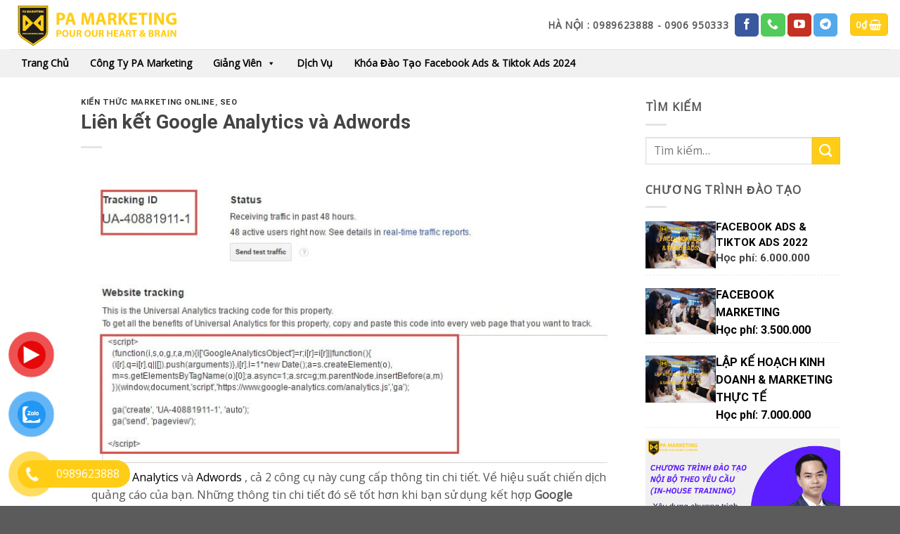

--- FILE ---
content_type: text/html; charset=UTF-8
request_url: https://pamarketing.vn/lien-ket-google-analytics-va-adwords/
body_size: 33755
content:

<!DOCTYPE html>
<html lang="vi" class="loading-site no-js">
<head>
	<meta charset="UTF-8" />
	<link rel="profile" href="http://gmpg.org/xfn/11" />
	<link rel="pingback" href="https://pamarketing.vn/xmlrpc.php" />

	<script>(function(html){html.className = html.className.replace(/\bno-js\b/,'js')})(document.documentElement);</script>
<meta name='robots' content='index, follow, max-image-preview:large, max-snippet:-1, max-video-preview:-1' />
<meta name="viewport" content="width=device-width, initial-scale=1" />
	<!-- This site is optimized with the Yoast SEO plugin v26.8 - https://yoast.com/product/yoast-seo-wordpress/ -->
	<title>Liên kết Google Analytics và Adwords - PA Marketing</title>
	<meta name="description" content="Google Analytics và Adwords , cả 2 công cụ này cung cấp thông tin chi tiết. Về hiệu suất chiến dịch quảng cáo của bạn. Những thông tin chi tiết đó sẽ tốt ..." />
	<link rel="canonical" href="https://pamarketing.vn/lien-ket-google-analytics-va-adwords/" />
	<meta property="og:locale" content="vi_VN" />
	<meta property="og:type" content="article" />
	<meta property="og:title" content="Liên kết Google Analytics và Adwords - PA Marketing" />
	<meta property="og:description" content="Google Analytics và Adwords , cả 2 công cụ này cung cấp thông tin chi tiết. Về hiệu suất chiến dịch quảng cáo của bạn. Những thông tin chi tiết đó sẽ tốt ..." />
	<meta property="og:url" content="https://pamarketing.vn/lien-ket-google-analytics-va-adwords/" />
	<meta property="og:site_name" content="PA Marketing" />
	<meta property="article:publisher" content="https://www.facebook.com/pamarketing.vn" />
	<meta property="article:published_time" content="2017-02-28T03:55:26+00:00" />
	<meta property="og:image" content="https://pamarketing.vn/wp-content/uploads/2017/02/b2-2-1.jpg" />
	<meta property="og:image:width" content="766" />
	<meta property="og:image:height" content="413" />
	<meta property="og:image:type" content="image/jpeg" />
	<meta name="author" content="phananh" />
	<meta name="twitter:card" content="summary_large_image" />
	<meta name="twitter:creator" content="@PAMarketing_VN" />
	<meta name="twitter:site" content="@PAMarketing_VN" />
	<script type="application/ld+json" class="yoast-schema-graph">{"@context":"https://schema.org","@graph":[{"@type":"Article","@id":"https://pamarketing.vn/lien-ket-google-analytics-va-adwords/#article","isPartOf":{"@id":"https://pamarketing.vn/lien-ket-google-analytics-va-adwords/"},"author":{"name":"phananh","@id":"https://pamarketing.vn/#/schema/person/d94edf7b7cdd79d5a003db9557ad1eaf"},"headline":"Liên kết Google Analytics và Adwords","datePublished":"2017-02-28T03:55:26+00:00","mainEntityOfPage":{"@id":"https://pamarketing.vn/lien-ket-google-analytics-va-adwords/"},"wordCount":1609,"image":{"@id":"https://pamarketing.vn/lien-ket-google-analytics-va-adwords/#primaryimage"},"thumbnailUrl":"https://pamarketing.vn/wp-content/uploads/2017/02/b2-2-1.jpg","articleSection":["Kiến thức Marketing Online","SEO"],"inLanguage":"vi"},{"@type":"WebPage","@id":"https://pamarketing.vn/lien-ket-google-analytics-va-adwords/","url":"https://pamarketing.vn/lien-ket-google-analytics-va-adwords/","name":"Liên kết Google Analytics và Adwords - PA Marketing","isPartOf":{"@id":"https://pamarketing.vn/#website"},"primaryImageOfPage":{"@id":"https://pamarketing.vn/lien-ket-google-analytics-va-adwords/#primaryimage"},"image":{"@id":"https://pamarketing.vn/lien-ket-google-analytics-va-adwords/#primaryimage"},"thumbnailUrl":"https://pamarketing.vn/wp-content/uploads/2017/02/b2-2-1.jpg","datePublished":"2017-02-28T03:55:26+00:00","author":{"@id":"https://pamarketing.vn/#/schema/person/d94edf7b7cdd79d5a003db9557ad1eaf"},"description":"Google Analytics và Adwords , cả 2 công cụ này cung cấp thông tin chi tiết. Về hiệu suất chiến dịch quảng cáo của bạn. Những thông tin chi tiết đó sẽ tốt ...","inLanguage":"vi","potentialAction":[{"@type":"ReadAction","target":["https://pamarketing.vn/lien-ket-google-analytics-va-adwords/"]}]},{"@type":"ImageObject","inLanguage":"vi","@id":"https://pamarketing.vn/lien-ket-google-analytics-va-adwords/#primaryimage","url":"https://pamarketing.vn/wp-content/uploads/2017/02/b2-2-1.jpg","contentUrl":"https://pamarketing.vn/wp-content/uploads/2017/02/b2-2-1.jpg","width":766,"height":413,"caption":"Tracking ID và đoạn script dán vào header của website"},{"@type":"WebSite","@id":"https://pamarketing.vn/#website","url":"https://pamarketing.vn/","name":"PA Marketing","description":"Đào tạo, Tư vấn &amp; Triển khai","potentialAction":[{"@type":"SearchAction","target":{"@type":"EntryPoint","urlTemplate":"https://pamarketing.vn/?s={search_term_string}"},"query-input":{"@type":"PropertyValueSpecification","valueRequired":true,"valueName":"search_term_string"}}],"inLanguage":"vi"},{"@type":"Person","@id":"https://pamarketing.vn/#/schema/person/d94edf7b7cdd79d5a003db9557ad1eaf","name":"phananh","url":"https://pamarketing.vn/author/phananh/"}]}</script>
	<!-- / Yoast SEO plugin. -->


<link rel='dns-prefetch' href='//cdn.jsdelivr.net' />
<link rel='prefetch' href='https://pamarketing.vn/wp-content/themes/flatsome/assets/js/chunk.countup.js?ver=3.16.4' />
<link rel='prefetch' href='https://pamarketing.vn/wp-content/themes/flatsome/assets/js/chunk.sticky-sidebar.js?ver=3.16.4' />
<link rel='prefetch' href='https://pamarketing.vn/wp-content/themes/flatsome/assets/js/chunk.tooltips.js?ver=3.16.4' />
<link rel='prefetch' href='https://pamarketing.vn/wp-content/themes/flatsome/assets/js/chunk.vendors-popups.js?ver=3.16.4' />
<link rel='prefetch' href='https://pamarketing.vn/wp-content/themes/flatsome/assets/js/chunk.vendors-slider.js?ver=3.16.4' />
<link rel="alternate" type="application/rss+xml" title="Dòng thông tin PA Marketing &raquo;" href="https://pamarketing.vn/feed/" />
<link rel="alternate" type="application/rss+xml" title="PA Marketing &raquo; Dòng bình luận" href="https://pamarketing.vn/comments/feed/" />
<link rel="alternate" title="oNhúng (JSON)" type="application/json+oembed" href="https://pamarketing.vn/wp-json/oembed/1.0/embed?url=https%3A%2F%2Fpamarketing.vn%2Flien-ket-google-analytics-va-adwords%2F" />
<link rel="alternate" title="oNhúng (XML)" type="text/xml+oembed" href="https://pamarketing.vn/wp-json/oembed/1.0/embed?url=https%3A%2F%2Fpamarketing.vn%2Flien-ket-google-analytics-va-adwords%2F&#038;format=xml" />
<style id='wp-img-auto-sizes-contain-inline-css' type='text/css'>
img:is([sizes=auto i],[sizes^="auto," i]){contain-intrinsic-size:3000px 1500px}
/*# sourceURL=wp-img-auto-sizes-contain-inline-css */
</style>
<style id='wp-emoji-styles-inline-css' type='text/css'>

	img.wp-smiley, img.emoji {
		display: inline !important;
		border: none !important;
		box-shadow: none !important;
		height: 1em !important;
		width: 1em !important;
		margin: 0 0.07em !important;
		vertical-align: -0.1em !important;
		background: none !important;
		padding: 0 !important;
	}
/*# sourceURL=wp-emoji-styles-inline-css */
</style>
<style id='wp-block-library-inline-css' type='text/css'>
:root{--wp-block-synced-color:#7a00df;--wp-block-synced-color--rgb:122,0,223;--wp-bound-block-color:var(--wp-block-synced-color);--wp-editor-canvas-background:#ddd;--wp-admin-theme-color:#007cba;--wp-admin-theme-color--rgb:0,124,186;--wp-admin-theme-color-darker-10:#006ba1;--wp-admin-theme-color-darker-10--rgb:0,107,160.5;--wp-admin-theme-color-darker-20:#005a87;--wp-admin-theme-color-darker-20--rgb:0,90,135;--wp-admin-border-width-focus:2px}@media (min-resolution:192dpi){:root{--wp-admin-border-width-focus:1.5px}}.wp-element-button{cursor:pointer}:root .has-very-light-gray-background-color{background-color:#eee}:root .has-very-dark-gray-background-color{background-color:#313131}:root .has-very-light-gray-color{color:#eee}:root .has-very-dark-gray-color{color:#313131}:root .has-vivid-green-cyan-to-vivid-cyan-blue-gradient-background{background:linear-gradient(135deg,#00d084,#0693e3)}:root .has-purple-crush-gradient-background{background:linear-gradient(135deg,#34e2e4,#4721fb 50%,#ab1dfe)}:root .has-hazy-dawn-gradient-background{background:linear-gradient(135deg,#faaca8,#dad0ec)}:root .has-subdued-olive-gradient-background{background:linear-gradient(135deg,#fafae1,#67a671)}:root .has-atomic-cream-gradient-background{background:linear-gradient(135deg,#fdd79a,#004a59)}:root .has-nightshade-gradient-background{background:linear-gradient(135deg,#330968,#31cdcf)}:root .has-midnight-gradient-background{background:linear-gradient(135deg,#020381,#2874fc)}:root{--wp--preset--font-size--normal:16px;--wp--preset--font-size--huge:42px}.has-regular-font-size{font-size:1em}.has-larger-font-size{font-size:2.625em}.has-normal-font-size{font-size:var(--wp--preset--font-size--normal)}.has-huge-font-size{font-size:var(--wp--preset--font-size--huge)}.has-text-align-center{text-align:center}.has-text-align-left{text-align:left}.has-text-align-right{text-align:right}.has-fit-text{white-space:nowrap!important}#end-resizable-editor-section{display:none}.aligncenter{clear:both}.items-justified-left{justify-content:flex-start}.items-justified-center{justify-content:center}.items-justified-right{justify-content:flex-end}.items-justified-space-between{justify-content:space-between}.screen-reader-text{border:0;clip-path:inset(50%);height:1px;margin:-1px;overflow:hidden;padding:0;position:absolute;width:1px;word-wrap:normal!important}.screen-reader-text:focus{background-color:#ddd;clip-path:none;color:#444;display:block;font-size:1em;height:auto;left:5px;line-height:normal;padding:15px 23px 14px;text-decoration:none;top:5px;width:auto;z-index:100000}html :where(.has-border-color){border-style:solid}html :where([style*=border-top-color]){border-top-style:solid}html :where([style*=border-right-color]){border-right-style:solid}html :where([style*=border-bottom-color]){border-bottom-style:solid}html :where([style*=border-left-color]){border-left-style:solid}html :where([style*=border-width]){border-style:solid}html :where([style*=border-top-width]){border-top-style:solid}html :where([style*=border-right-width]){border-right-style:solid}html :where([style*=border-bottom-width]){border-bottom-style:solid}html :where([style*=border-left-width]){border-left-style:solid}html :where(img[class*=wp-image-]){height:auto;max-width:100%}:where(figure){margin:0 0 1em}html :where(.is-position-sticky){--wp-admin--admin-bar--position-offset:var(--wp-admin--admin-bar--height,0px)}@media screen and (max-width:600px){html :where(.is-position-sticky){--wp-admin--admin-bar--position-offset:0px}}

/*# sourceURL=wp-block-library-inline-css */
</style><link rel='stylesheet' id='wc-blocks-style-css' href='https://pamarketing.vn/wp-content/plugins/woocommerce/assets/client/blocks/wc-blocks.css?ver=wc-9.8.6' type='text/css' media='all' />
<style id='global-styles-inline-css' type='text/css'>
:root{--wp--preset--aspect-ratio--square: 1;--wp--preset--aspect-ratio--4-3: 4/3;--wp--preset--aspect-ratio--3-4: 3/4;--wp--preset--aspect-ratio--3-2: 3/2;--wp--preset--aspect-ratio--2-3: 2/3;--wp--preset--aspect-ratio--16-9: 16/9;--wp--preset--aspect-ratio--9-16: 9/16;--wp--preset--color--black: #000000;--wp--preset--color--cyan-bluish-gray: #abb8c3;--wp--preset--color--white: #ffffff;--wp--preset--color--pale-pink: #f78da7;--wp--preset--color--vivid-red: #cf2e2e;--wp--preset--color--luminous-vivid-orange: #ff6900;--wp--preset--color--luminous-vivid-amber: #fcb900;--wp--preset--color--light-green-cyan: #7bdcb5;--wp--preset--color--vivid-green-cyan: #00d084;--wp--preset--color--pale-cyan-blue: #8ed1fc;--wp--preset--color--vivid-cyan-blue: #0693e3;--wp--preset--color--vivid-purple: #9b51e0;--wp--preset--gradient--vivid-cyan-blue-to-vivid-purple: linear-gradient(135deg,rgb(6,147,227) 0%,rgb(155,81,224) 100%);--wp--preset--gradient--light-green-cyan-to-vivid-green-cyan: linear-gradient(135deg,rgb(122,220,180) 0%,rgb(0,208,130) 100%);--wp--preset--gradient--luminous-vivid-amber-to-luminous-vivid-orange: linear-gradient(135deg,rgb(252,185,0) 0%,rgb(255,105,0) 100%);--wp--preset--gradient--luminous-vivid-orange-to-vivid-red: linear-gradient(135deg,rgb(255,105,0) 0%,rgb(207,46,46) 100%);--wp--preset--gradient--very-light-gray-to-cyan-bluish-gray: linear-gradient(135deg,rgb(238,238,238) 0%,rgb(169,184,195) 100%);--wp--preset--gradient--cool-to-warm-spectrum: linear-gradient(135deg,rgb(74,234,220) 0%,rgb(151,120,209) 20%,rgb(207,42,186) 40%,rgb(238,44,130) 60%,rgb(251,105,98) 80%,rgb(254,248,76) 100%);--wp--preset--gradient--blush-light-purple: linear-gradient(135deg,rgb(255,206,236) 0%,rgb(152,150,240) 100%);--wp--preset--gradient--blush-bordeaux: linear-gradient(135deg,rgb(254,205,165) 0%,rgb(254,45,45) 50%,rgb(107,0,62) 100%);--wp--preset--gradient--luminous-dusk: linear-gradient(135deg,rgb(255,203,112) 0%,rgb(199,81,192) 50%,rgb(65,88,208) 100%);--wp--preset--gradient--pale-ocean: linear-gradient(135deg,rgb(255,245,203) 0%,rgb(182,227,212) 50%,rgb(51,167,181) 100%);--wp--preset--gradient--electric-grass: linear-gradient(135deg,rgb(202,248,128) 0%,rgb(113,206,126) 100%);--wp--preset--gradient--midnight: linear-gradient(135deg,rgb(2,3,129) 0%,rgb(40,116,252) 100%);--wp--preset--font-size--small: 13px;--wp--preset--font-size--medium: 20px;--wp--preset--font-size--large: 36px;--wp--preset--font-size--x-large: 42px;--wp--preset--spacing--20: 0.44rem;--wp--preset--spacing--30: 0.67rem;--wp--preset--spacing--40: 1rem;--wp--preset--spacing--50: 1.5rem;--wp--preset--spacing--60: 2.25rem;--wp--preset--spacing--70: 3.38rem;--wp--preset--spacing--80: 5.06rem;--wp--preset--shadow--natural: 6px 6px 9px rgba(0, 0, 0, 0.2);--wp--preset--shadow--deep: 12px 12px 50px rgba(0, 0, 0, 0.4);--wp--preset--shadow--sharp: 6px 6px 0px rgba(0, 0, 0, 0.2);--wp--preset--shadow--outlined: 6px 6px 0px -3px rgb(255, 255, 255), 6px 6px rgb(0, 0, 0);--wp--preset--shadow--crisp: 6px 6px 0px rgb(0, 0, 0);}:where(.is-layout-flex){gap: 0.5em;}:where(.is-layout-grid){gap: 0.5em;}body .is-layout-flex{display: flex;}.is-layout-flex{flex-wrap: wrap;align-items: center;}.is-layout-flex > :is(*, div){margin: 0;}body .is-layout-grid{display: grid;}.is-layout-grid > :is(*, div){margin: 0;}:where(.wp-block-columns.is-layout-flex){gap: 2em;}:where(.wp-block-columns.is-layout-grid){gap: 2em;}:where(.wp-block-post-template.is-layout-flex){gap: 1.25em;}:where(.wp-block-post-template.is-layout-grid){gap: 1.25em;}.has-black-color{color: var(--wp--preset--color--black) !important;}.has-cyan-bluish-gray-color{color: var(--wp--preset--color--cyan-bluish-gray) !important;}.has-white-color{color: var(--wp--preset--color--white) !important;}.has-pale-pink-color{color: var(--wp--preset--color--pale-pink) !important;}.has-vivid-red-color{color: var(--wp--preset--color--vivid-red) !important;}.has-luminous-vivid-orange-color{color: var(--wp--preset--color--luminous-vivid-orange) !important;}.has-luminous-vivid-amber-color{color: var(--wp--preset--color--luminous-vivid-amber) !important;}.has-light-green-cyan-color{color: var(--wp--preset--color--light-green-cyan) !important;}.has-vivid-green-cyan-color{color: var(--wp--preset--color--vivid-green-cyan) !important;}.has-pale-cyan-blue-color{color: var(--wp--preset--color--pale-cyan-blue) !important;}.has-vivid-cyan-blue-color{color: var(--wp--preset--color--vivid-cyan-blue) !important;}.has-vivid-purple-color{color: var(--wp--preset--color--vivid-purple) !important;}.has-black-background-color{background-color: var(--wp--preset--color--black) !important;}.has-cyan-bluish-gray-background-color{background-color: var(--wp--preset--color--cyan-bluish-gray) !important;}.has-white-background-color{background-color: var(--wp--preset--color--white) !important;}.has-pale-pink-background-color{background-color: var(--wp--preset--color--pale-pink) !important;}.has-vivid-red-background-color{background-color: var(--wp--preset--color--vivid-red) !important;}.has-luminous-vivid-orange-background-color{background-color: var(--wp--preset--color--luminous-vivid-orange) !important;}.has-luminous-vivid-amber-background-color{background-color: var(--wp--preset--color--luminous-vivid-amber) !important;}.has-light-green-cyan-background-color{background-color: var(--wp--preset--color--light-green-cyan) !important;}.has-vivid-green-cyan-background-color{background-color: var(--wp--preset--color--vivid-green-cyan) !important;}.has-pale-cyan-blue-background-color{background-color: var(--wp--preset--color--pale-cyan-blue) !important;}.has-vivid-cyan-blue-background-color{background-color: var(--wp--preset--color--vivid-cyan-blue) !important;}.has-vivid-purple-background-color{background-color: var(--wp--preset--color--vivid-purple) !important;}.has-black-border-color{border-color: var(--wp--preset--color--black) !important;}.has-cyan-bluish-gray-border-color{border-color: var(--wp--preset--color--cyan-bluish-gray) !important;}.has-white-border-color{border-color: var(--wp--preset--color--white) !important;}.has-pale-pink-border-color{border-color: var(--wp--preset--color--pale-pink) !important;}.has-vivid-red-border-color{border-color: var(--wp--preset--color--vivid-red) !important;}.has-luminous-vivid-orange-border-color{border-color: var(--wp--preset--color--luminous-vivid-orange) !important;}.has-luminous-vivid-amber-border-color{border-color: var(--wp--preset--color--luminous-vivid-amber) !important;}.has-light-green-cyan-border-color{border-color: var(--wp--preset--color--light-green-cyan) !important;}.has-vivid-green-cyan-border-color{border-color: var(--wp--preset--color--vivid-green-cyan) !important;}.has-pale-cyan-blue-border-color{border-color: var(--wp--preset--color--pale-cyan-blue) !important;}.has-vivid-cyan-blue-border-color{border-color: var(--wp--preset--color--vivid-cyan-blue) !important;}.has-vivid-purple-border-color{border-color: var(--wp--preset--color--vivid-purple) !important;}.has-vivid-cyan-blue-to-vivid-purple-gradient-background{background: var(--wp--preset--gradient--vivid-cyan-blue-to-vivid-purple) !important;}.has-light-green-cyan-to-vivid-green-cyan-gradient-background{background: var(--wp--preset--gradient--light-green-cyan-to-vivid-green-cyan) !important;}.has-luminous-vivid-amber-to-luminous-vivid-orange-gradient-background{background: var(--wp--preset--gradient--luminous-vivid-amber-to-luminous-vivid-orange) !important;}.has-luminous-vivid-orange-to-vivid-red-gradient-background{background: var(--wp--preset--gradient--luminous-vivid-orange-to-vivid-red) !important;}.has-very-light-gray-to-cyan-bluish-gray-gradient-background{background: var(--wp--preset--gradient--very-light-gray-to-cyan-bluish-gray) !important;}.has-cool-to-warm-spectrum-gradient-background{background: var(--wp--preset--gradient--cool-to-warm-spectrum) !important;}.has-blush-light-purple-gradient-background{background: var(--wp--preset--gradient--blush-light-purple) !important;}.has-blush-bordeaux-gradient-background{background: var(--wp--preset--gradient--blush-bordeaux) !important;}.has-luminous-dusk-gradient-background{background: var(--wp--preset--gradient--luminous-dusk) !important;}.has-pale-ocean-gradient-background{background: var(--wp--preset--gradient--pale-ocean) !important;}.has-electric-grass-gradient-background{background: var(--wp--preset--gradient--electric-grass) !important;}.has-midnight-gradient-background{background: var(--wp--preset--gradient--midnight) !important;}.has-small-font-size{font-size: var(--wp--preset--font-size--small) !important;}.has-medium-font-size{font-size: var(--wp--preset--font-size--medium) !important;}.has-large-font-size{font-size: var(--wp--preset--font-size--large) !important;}.has-x-large-font-size{font-size: var(--wp--preset--font-size--x-large) !important;}
/*# sourceURL=global-styles-inline-css */
</style>

<style id='classic-theme-styles-inline-css' type='text/css'>
/*! This file is auto-generated */
.wp-block-button__link{color:#fff;background-color:#32373c;border-radius:9999px;box-shadow:none;text-decoration:none;padding:calc(.667em + 2px) calc(1.333em + 2px);font-size:1.125em}.wp-block-file__button{background:#32373c;color:#fff;text-decoration:none}
/*# sourceURL=/wp-includes/css/classic-themes.min.css */
</style>
<link rel='stylesheet' id='wp-components-css' href='https://pamarketing.vn/wp-includes/css/dist/components/style.min.css?ver=6.9' type='text/css' media='all' />
<link rel='stylesheet' id='wp-preferences-css' href='https://pamarketing.vn/wp-includes/css/dist/preferences/style.min.css?ver=6.9' type='text/css' media='all' />
<link rel='stylesheet' id='wp-block-editor-css' href='https://pamarketing.vn/wp-includes/css/dist/block-editor/style.min.css?ver=6.9' type='text/css' media='all' />
<link rel='stylesheet' id='popup-maker-block-library-style-css' href='https://pamarketing.vn/wp-content/plugins/popup-maker/dist/packages/block-library-style.css?ver=dbea705cfafe089d65f1' type='text/css' media='all' />
<link rel='stylesheet' id='contact-form-7-css' href='https://pamarketing.vn/wp-content/plugins/contact-form-7/includes/css/styles.css?ver=6.1.4' type='text/css' media='all' />
<style id='woocommerce-inline-inline-css' type='text/css'>
.woocommerce form .form-row .required { visibility: visible; }
/*# sourceURL=woocommerce-inline-inline-css */
</style>
<link rel='stylesheet' id='pzf-style-css' href='https://pamarketing.vn/wp-content/plugins/button-contact-vr/legacy/css/style.css?ver=1' type='text/css' media='all' />
<link rel='stylesheet' id='megamenu-css' href='https://pamarketing.vn/wp-content/uploads/maxmegamenu/style.css?ver=585f4b' type='text/css' media='all' />
<link rel='stylesheet' id='dashicons-css' href='https://pamarketing.vn/wp-includes/css/dashicons.min.css?ver=6.9' type='text/css' media='all' />
<link rel='stylesheet' id='megamenu-genericons-css' href='https://pamarketing.vn/wp-content/plugins/megamenu-pro/icons/genericons/genericons/genericons.css?ver=2.2.3' type='text/css' media='all' />
<link rel='stylesheet' id='megamenu-fontawesome-css' href='https://pamarketing.vn/wp-content/plugins/megamenu-pro/icons/fontawesome/css/font-awesome.min.css?ver=2.2.3' type='text/css' media='all' />
<link rel='stylesheet' id='megamenu-fontawesome5-css' href='https://pamarketing.vn/wp-content/plugins/megamenu-pro/icons/fontawesome5/css/all.min.css?ver=2.2.3' type='text/css' media='all' />
<link rel='stylesheet' id='brands-styles-css' href='https://pamarketing.vn/wp-content/plugins/woocommerce/assets/css/brands.css?ver=9.8.6' type='text/css' media='all' />
<link rel='stylesheet' id='popup-maker-site-css' href='//pamarketing.vn/wp-content/uploads/pum/pum-site-styles.css?generated=1755179552&#038;ver=1.21.5' type='text/css' media='all' />
<link rel='stylesheet' id='flatsome-main-css' href='https://pamarketing.vn/wp-content/themes/flatsome/assets/css/flatsome.css?ver=3.16.4' type='text/css' media='all' />
<style id='flatsome-main-inline-css' type='text/css'>
@font-face {
				font-family: "fl-icons";
				font-display: block;
				src: url(https://pamarketing.vn/wp-content/themes/flatsome/assets/css/icons/fl-icons.eot?v=3.16.4);
				src:
					url(https://pamarketing.vn/wp-content/themes/flatsome/assets/css/icons/fl-icons.eot#iefix?v=3.16.4) format("embedded-opentype"),
					url(https://pamarketing.vn/wp-content/themes/flatsome/assets/css/icons/fl-icons.woff2?v=3.16.4) format("woff2"),
					url(https://pamarketing.vn/wp-content/themes/flatsome/assets/css/icons/fl-icons.ttf?v=3.16.4) format("truetype"),
					url(https://pamarketing.vn/wp-content/themes/flatsome/assets/css/icons/fl-icons.woff?v=3.16.4) format("woff"),
					url(https://pamarketing.vn/wp-content/themes/flatsome/assets/css/icons/fl-icons.svg?v=3.16.4#fl-icons) format("svg");
			}
/*# sourceURL=flatsome-main-inline-css */
</style>
<link rel='stylesheet' id='flatsome-shop-css' href='https://pamarketing.vn/wp-content/themes/flatsome/assets/css/flatsome-shop.css?ver=3.16.4' type='text/css' media='all' />
<link rel='stylesheet' id='flatsome-style-css' href='https://pamarketing.vn/wp-content/themes/marketing/style.css?ver=6.9' type='text/css' media='all' />
<script type="text/javascript" src="https://pamarketing.vn/wp-includes/js/jquery/jquery.min.js?ver=3.7.1" id="jquery-core-js"></script>
<script type="text/javascript" src="https://pamarketing.vn/wp-includes/js/jquery/jquery-migrate.min.js?ver=3.4.1" id="jquery-migrate-js"></script>
<script type="text/javascript" src="https://pamarketing.vn/wp-content/plugins/woocommerce/assets/js/jquery-blockui/jquery.blockUI.min.js?ver=2.7.0-wc.9.8.6" id="jquery-blockui-js" defer="defer" data-wp-strategy="defer"></script>
<script type="text/javascript" id="wc-add-to-cart-js-extra">
/* <![CDATA[ */
var wc_add_to_cart_params = {"ajax_url":"/wp-admin/admin-ajax.php","wc_ajax_url":"/?wc-ajax=%%endpoint%%","i18n_view_cart":"Xem gi\u1ecf h\u00e0ng","cart_url":"https://pamarketing.vn/cart/","is_cart":"","cart_redirect_after_add":"no"};
//# sourceURL=wc-add-to-cart-js-extra
/* ]]> */
</script>
<script type="text/javascript" src="https://pamarketing.vn/wp-content/plugins/woocommerce/assets/js/frontend/add-to-cart.min.js?ver=9.8.6" id="wc-add-to-cart-js" defer="defer" data-wp-strategy="defer"></script>
<script type="text/javascript" src="https://pamarketing.vn/wp-content/plugins/woocommerce/assets/js/js-cookie/js.cookie.min.js?ver=2.1.4-wc.9.8.6" id="js-cookie-js" defer="defer" data-wp-strategy="defer"></script>
<script type="text/javascript" id="woocommerce-js-extra">
/* <![CDATA[ */
var woocommerce_params = {"ajax_url":"/wp-admin/admin-ajax.php","wc_ajax_url":"/?wc-ajax=%%endpoint%%","i18n_password_show":"Hi\u1ec3n th\u1ecb m\u1eadt kh\u1ea9u","i18n_password_hide":"\u1ea8n m\u1eadt kh\u1ea9u"};
//# sourceURL=woocommerce-js-extra
/* ]]> */
</script>
<script type="text/javascript" src="https://pamarketing.vn/wp-content/plugins/woocommerce/assets/js/frontend/woocommerce.min.js?ver=9.8.6" id="woocommerce-js" defer="defer" data-wp-strategy="defer"></script>
<link rel="https://api.w.org/" href="https://pamarketing.vn/wp-json/" /><link rel="alternate" title="JSON" type="application/json" href="https://pamarketing.vn/wp-json/wp/v2/posts/13002" /><link rel="EditURI" type="application/rsd+xml" title="RSD" href="https://pamarketing.vn/xmlrpc.php?rsd" />
<meta name="generator" content="WordPress 6.9" />
<meta name="generator" content="WooCommerce 9.8.6" />
<link rel='shortlink' href='https://pamarketing.vn/?p=13002' />
<!-- Global site tag (gtag.js) - Google Analytics -->
<script async src="https://www.googletagmanager.com/gtag/js?id=UA-90542844-1"></script>
<script>
  window.dataLayer = window.dataLayer || [];
  function gtag(){dataLayer.push(arguments);}
  gtag('js', new Date());

  gtag('config', 'UA-90542844-1');
</script>

<!-- Facebook Pixel Code -->
<script>
!function(f,b,e,v,n,t,s)
{if(f.fbq)return;n=f.fbq=function(){n.callMethod?
n.callMethod.apply(n,arguments):n.queue.push(arguments)};
if(!f._fbq)f._fbq=n;n.push=n;n.loaded=!0;n.version='2.0';
n.queue=[];t=b.createElement(e);t.async=!0;
t.src=v;s=b.getElementsByTagName(e)[0];
s.parentNode.insertBefore(t,s)}(window, document,'script',
'https://connect.facebook.net/en_US/fbevents.js');
fbq('init', '352393872973740');
fbq('track', 'PageView');
</script>
<noscript><img height="1" width="1" style="display:none"
src="https://www.facebook.com/tr?id=352393872973740&ev=PageView&noscript=1"
/></noscript>
<!-- End Facebook Pixel Code -->
<!-- Facebook Pixel Code -->
<script>
!function(f,b,e,v,n,t,s)
{if(f.fbq)return;n=f.fbq=function(){n.callMethod?
n.callMethod.apply(n,arguments):n.queue.push(arguments)};
if(!f._fbq)f._fbq=n;n.push=n;n.loaded=!0;n.version='2.0';
n.queue=[];t=b.createElement(e);t.async=!0;
t.src=v;s=b.getElementsByTagName(e)[0];
s.parentNode.insertBefore(t,s)}(window, document,'script',
'https://connect.facebook.net/en_US/fbevents.js');
fbq('init', '244020037172722');
fbq('track', 'PageView');
</script>
<noscript><img height="1" width="1" style="display:none"
src="https://www.facebook.com/tr?id=244020037172722&ev=PageView&noscript=1"
/></noscript>
<!-- End Facebook Pixel Code -->	<noscript><style>.woocommerce-product-gallery{ opacity: 1 !important; }</style></noscript>
	<link rel="icon" href="https://pamarketing.vn/wp-content/uploads/2021/06/cropped-favicon-32x32.png" sizes="32x32" />
<link rel="icon" href="https://pamarketing.vn/wp-content/uploads/2021/06/cropped-favicon-192x192.png" sizes="192x192" />
<link rel="apple-touch-icon" href="https://pamarketing.vn/wp-content/uploads/2021/06/cropped-favicon-180x180.png" />
<meta name="msapplication-TileImage" content="https://pamarketing.vn/wp-content/uploads/2021/06/cropped-favicon-270x270.png" />
<style id="custom-css" type="text/css">:root {--primary-color: #ffcd17;}.header-main{height: 70px}#logo img{max-height: 70px}#logo{width:250px;}.header-top{min-height: 30px}.transparent .header-main{height: 90px}.transparent #logo img{max-height: 90px}.has-transparent + .page-title:first-of-type,.has-transparent + #main > .page-title,.has-transparent + #main > div > .page-title,.has-transparent + #main .page-header-wrapper:first-of-type .page-title{padding-top: 140px;}.header.show-on-scroll,.stuck .header-main{height:70px!important}.stuck #logo img{max-height: 70px!important}.header-bg-color {background-color: #ffffff}.header-bottom {background-color: #f1f1f1}.stuck .header-main .nav > li > a{line-height: 50px }@media (max-width: 549px) {.header-main{height: 70px}#logo img{max-height: 70px}}.header-top{background-color:#f7f7f7!important;}/* Color */.accordion-title.active, .has-icon-bg .icon .icon-inner,.logo a, .primary.is-underline, .primary.is-link, .badge-outline .badge-inner, .nav-outline > li.active> a,.nav-outline >li.active > a, .cart-icon strong,[data-color='primary'], .is-outline.primary{color: #ffcd17;}/* Color !important */[data-text-color="primary"]{color: #ffcd17!important;}/* Background Color */[data-text-bg="primary"]{background-color: #ffcd17;}/* Background */.scroll-to-bullets a,.featured-title, .label-new.menu-item > a:after, .nav-pagination > li > .current,.nav-pagination > li > span:hover,.nav-pagination > li > a:hover,.has-hover:hover .badge-outline .badge-inner,button[type="submit"], .button.wc-forward:not(.checkout):not(.checkout-button), .button.submit-button, .button.primary:not(.is-outline),.featured-table .title,.is-outline:hover, .has-icon:hover .icon-label,.nav-dropdown-bold .nav-column li > a:hover, .nav-dropdown.nav-dropdown-bold > li > a:hover, .nav-dropdown-bold.dark .nav-column li > a:hover, .nav-dropdown.nav-dropdown-bold.dark > li > a:hover, .header-vertical-menu__opener ,.is-outline:hover, .tagcloud a:hover,.grid-tools a, input[type='submit']:not(.is-form), .box-badge:hover .box-text, input.button.alt,.nav-box > li > a:hover,.nav-box > li.active > a,.nav-pills > li.active > a ,.current-dropdown .cart-icon strong, .cart-icon:hover strong, .nav-line-bottom > li > a:before, .nav-line-grow > li > a:before, .nav-line > li > a:before,.banner, .header-top, .slider-nav-circle .flickity-prev-next-button:hover svg, .slider-nav-circle .flickity-prev-next-button:hover .arrow, .primary.is-outline:hover, .button.primary:not(.is-outline), input[type='submit'].primary, input[type='submit'].primary, input[type='reset'].button, input[type='button'].primary, .badge-inner{background-color: #ffcd17;}/* Border */.nav-vertical.nav-tabs > li.active > a,.scroll-to-bullets a.active,.nav-pagination > li > .current,.nav-pagination > li > span:hover,.nav-pagination > li > a:hover,.has-hover:hover .badge-outline .badge-inner,.accordion-title.active,.featured-table,.is-outline:hover, .tagcloud a:hover,blockquote, .has-border, .cart-icon strong:after,.cart-icon strong,.blockUI:before, .processing:before,.loading-spin, .slider-nav-circle .flickity-prev-next-button:hover svg, .slider-nav-circle .flickity-prev-next-button:hover .arrow, .primary.is-outline:hover{border-color: #ffcd17}.nav-tabs > li.active > a{border-top-color: #ffcd17}.widget_shopping_cart_content .blockUI.blockOverlay:before { border-left-color: #ffcd17 }.woocommerce-checkout-review-order .blockUI.blockOverlay:before { border-left-color: #ffcd17 }/* Fill */.slider .flickity-prev-next-button:hover svg,.slider .flickity-prev-next-button:hover .arrow{fill: #ffcd17;}/* Focus */.primary:focus-visible, .submit-button:focus-visible, button[type="submit"]:focus-visible { outline-color: #ffcd17!important; }body{color: #555555}h1,h2,h3,h4,h5,h6,.heading-font{color: #444444;}@media screen and (max-width: 549px){body{font-size: 100%;}}body{font-family: "Open Sans", sans-serif;}body {font-weight: 400;font-style: normal;}.nav > li > a {font-family: Roboto, sans-serif;}.mobile-sidebar-levels-2 .nav > li > ul > li > a {font-family: Roboto, sans-serif;}.nav > li > a,.mobile-sidebar-levels-2 .nav > li > ul > li > a {font-weight: 700;font-style: normal;}h1,h2,h3,h4,h5,h6,.heading-font, .off-canvas-center .nav-sidebar.nav-vertical > li > a{font-family: Roboto, sans-serif;}h1,h2,h3,h4,h5,h6,.heading-font,.banner h1,.banner h2 {font-weight: 700;font-style: normal;}.alt-font{font-family: Roboto, sans-serif;}.alt-font {font-weight: 400!important;font-style: normal!important;}a{color: #000000;}a:hover{color: #ffcd17;}.tagcloud a:hover{border-color: #ffcd17;background-color: #ffcd17;}.has-equal-box-heights .box-image {padding-top: 100%;}.star-rating span:before,.star-rating:before, .woocommerce-page .star-rating:before, .stars a:hover:after, .stars a.active:after{color: #ffcd47}@media screen and (min-width: 550px){.products .box-vertical .box-image{min-width: 300px!important;width: 300px!important;}}.page-title-small + main .product-container > .row{padding-top:0;}.nav-vertical-fly-out > li + li {border-top-width: 1px; border-top-style: solid;}/* Custom CSS */#content .content-page {border-left:1px solid #ebebeb;border-right:1px solid #ebebeb;border-bottom:1px solid #ebebeb;padding:5px 15px;text-align:justify;box-shadow: 0 1px 3px -2px;}.box-icon-cover > .fa {background:#ffcd17;color:white;width:80px;padding:22px;border-radius:99%;margin-bottom:5px}.title-about-au {float: right;font-size: 16px;text-transform: uppercase;color: #FFF;background: #006cb8;padding: 7px 10px;margin: 20px 0 40px;font-weight: 400;width: auto;}.box-year-au {display: flex;}.box-year-au, .des-year-au {float: left;width: 100%;}.number-au {font-size: 100px;text-transform: uppercase;font-weight: 700;color: #006cb8;padding-top: 30px;margin-left: 40px;line-height: 20px;}.text-des-au {line-height: 43px;font-size: 29px;text-transform: uppercase;color: #444;}.des-year-au {margin-top: 30px;}.des-year-au p {line-height: 26px;font-size: 16px;color: #555;text-align: justify;}.khoa1 h3,.khoa2 h3 {height:55px; padding-top:5px}.khoa1 .col-inner{border: 1px solid #ffcd17; border-radius: 5px; border-top: 5px solid #ffcd17 ;}.khoa2 .col-inner{border: 1px solid #000; border-radius: 5px; border-top: 5px solid #000;}.btn-khoahoc span{text-align:center}.btn-khoahoc a {border-radius: 0px 0px 5px 5px; color: #000 }.khoa1 ul li,.khoa2 ul li {list-style:none}.btn-khoahoc { height:34px;line-height:36px}.khaigiang th,.khaigiang td{border:1px solid #000; padding:10px }.tieude-khaigiang{background:#ffcd17;padding:20px}.tieude-khaigiang h2{color:white!important;}.giangvien {background:#fff;border-radius:10px;box-shadow:2px 2px 4px rgba(0,0,0,.1)}.gvdt img,.icon-box-cnhv img {border-radius:100%}.icon-box-cnhv > .icon-box-text {padding-top:5%}.cam-nhan p {height:170px!important;overflow:hidden}.slider-nav-light .flickity-page-dots .dot,.slider-nav-light .flickity-page-dots .dot.is-selected {background:#000;border:#000}.giangvien .box-text-inner {padding-top:40px}.tabs-page li a{border-radius:0;}.tabs-page li.active {background:#ffcd17}.tabs-page li {border-right:1px solid #ececec!important;border-bottom:1px solid #ccc; width:25%;text-align:center;}.tabs-page {border:1px solid #ccc}.entry-content{padding:0 15px!important}.ctdtnb {margin-bottom:20px}.wpd-login {display:none;}.wpd-form-head {border-bottom:none!important}.entry-image > .badge-square {display:none}.post-sidebar {padding:0px!important}#block_widget-2 .icon-box {margin-bottom:15px;border-bottom:1px dashed #ebebeb;padding-bottom:5px}#block_widget-2 .icon-box:hover h5 {color:#ffcd17}/* Custom CSS Mobile */@media (max-width: 549px){.tabbed-content ul li {width:50%}.tabbed-content li.active {background:#ffcd17}}.label-new.menu-item > a:after{content:"New";}.label-hot.menu-item > a:after{content:"Hot";}.label-sale.menu-item > a:after{content:"Sale";}.label-popular.menu-item > a:after{content:"Popular";}</style>		<style type="text/css" id="wp-custom-css">
			.khaigiang table{
	border-collapse: collapse;
}		</style>
		<style id="kirki-inline-styles">/* cyrillic-ext */
@font-face {
  font-family: 'Roboto';
  font-style: normal;
  font-weight: 400;
  font-stretch: normal;
  font-display: swap;
  src: url(https://pamarketing.vn/wp-content/fonts/roboto/font) format('woff');
  unicode-range: U+0460-052F, U+1C80-1C8A, U+20B4, U+2DE0-2DFF, U+A640-A69F, U+FE2E-FE2F;
}
/* cyrillic */
@font-face {
  font-family: 'Roboto';
  font-style: normal;
  font-weight: 400;
  font-stretch: normal;
  font-display: swap;
  src: url(https://pamarketing.vn/wp-content/fonts/roboto/font) format('woff');
  unicode-range: U+0301, U+0400-045F, U+0490-0491, U+04B0-04B1, U+2116;
}
/* greek-ext */
@font-face {
  font-family: 'Roboto';
  font-style: normal;
  font-weight: 400;
  font-stretch: normal;
  font-display: swap;
  src: url(https://pamarketing.vn/wp-content/fonts/roboto/font) format('woff');
  unicode-range: U+1F00-1FFF;
}
/* greek */
@font-face {
  font-family: 'Roboto';
  font-style: normal;
  font-weight: 400;
  font-stretch: normal;
  font-display: swap;
  src: url(https://pamarketing.vn/wp-content/fonts/roboto/font) format('woff');
  unicode-range: U+0370-0377, U+037A-037F, U+0384-038A, U+038C, U+038E-03A1, U+03A3-03FF;
}
/* math */
@font-face {
  font-family: 'Roboto';
  font-style: normal;
  font-weight: 400;
  font-stretch: normal;
  font-display: swap;
  src: url(https://pamarketing.vn/wp-content/fonts/roboto/font) format('woff');
  unicode-range: U+0302-0303, U+0305, U+0307-0308, U+0310, U+0312, U+0315, U+031A, U+0326-0327, U+032C, U+032F-0330, U+0332-0333, U+0338, U+033A, U+0346, U+034D, U+0391-03A1, U+03A3-03A9, U+03B1-03C9, U+03D1, U+03D5-03D6, U+03F0-03F1, U+03F4-03F5, U+2016-2017, U+2034-2038, U+203C, U+2040, U+2043, U+2047, U+2050, U+2057, U+205F, U+2070-2071, U+2074-208E, U+2090-209C, U+20D0-20DC, U+20E1, U+20E5-20EF, U+2100-2112, U+2114-2115, U+2117-2121, U+2123-214F, U+2190, U+2192, U+2194-21AE, U+21B0-21E5, U+21F1-21F2, U+21F4-2211, U+2213-2214, U+2216-22FF, U+2308-230B, U+2310, U+2319, U+231C-2321, U+2336-237A, U+237C, U+2395, U+239B-23B7, U+23D0, U+23DC-23E1, U+2474-2475, U+25AF, U+25B3, U+25B7, U+25BD, U+25C1, U+25CA, U+25CC, U+25FB, U+266D-266F, U+27C0-27FF, U+2900-2AFF, U+2B0E-2B11, U+2B30-2B4C, U+2BFE, U+3030, U+FF5B, U+FF5D, U+1D400-1D7FF, U+1EE00-1EEFF;
}
/* symbols */
@font-face {
  font-family: 'Roboto';
  font-style: normal;
  font-weight: 400;
  font-stretch: normal;
  font-display: swap;
  src: url(https://pamarketing.vn/wp-content/fonts/roboto/font) format('woff');
  unicode-range: U+0001-000C, U+000E-001F, U+007F-009F, U+20DD-20E0, U+20E2-20E4, U+2150-218F, U+2190, U+2192, U+2194-2199, U+21AF, U+21E6-21F0, U+21F3, U+2218-2219, U+2299, U+22C4-22C6, U+2300-243F, U+2440-244A, U+2460-24FF, U+25A0-27BF, U+2800-28FF, U+2921-2922, U+2981, U+29BF, U+29EB, U+2B00-2BFF, U+4DC0-4DFF, U+FFF9-FFFB, U+10140-1018E, U+10190-1019C, U+101A0, U+101D0-101FD, U+102E0-102FB, U+10E60-10E7E, U+1D2C0-1D2D3, U+1D2E0-1D37F, U+1F000-1F0FF, U+1F100-1F1AD, U+1F1E6-1F1FF, U+1F30D-1F30F, U+1F315, U+1F31C, U+1F31E, U+1F320-1F32C, U+1F336, U+1F378, U+1F37D, U+1F382, U+1F393-1F39F, U+1F3A7-1F3A8, U+1F3AC-1F3AF, U+1F3C2, U+1F3C4-1F3C6, U+1F3CA-1F3CE, U+1F3D4-1F3E0, U+1F3ED, U+1F3F1-1F3F3, U+1F3F5-1F3F7, U+1F408, U+1F415, U+1F41F, U+1F426, U+1F43F, U+1F441-1F442, U+1F444, U+1F446-1F449, U+1F44C-1F44E, U+1F453, U+1F46A, U+1F47D, U+1F4A3, U+1F4B0, U+1F4B3, U+1F4B9, U+1F4BB, U+1F4BF, U+1F4C8-1F4CB, U+1F4D6, U+1F4DA, U+1F4DF, U+1F4E3-1F4E6, U+1F4EA-1F4ED, U+1F4F7, U+1F4F9-1F4FB, U+1F4FD-1F4FE, U+1F503, U+1F507-1F50B, U+1F50D, U+1F512-1F513, U+1F53E-1F54A, U+1F54F-1F5FA, U+1F610, U+1F650-1F67F, U+1F687, U+1F68D, U+1F691, U+1F694, U+1F698, U+1F6AD, U+1F6B2, U+1F6B9-1F6BA, U+1F6BC, U+1F6C6-1F6CF, U+1F6D3-1F6D7, U+1F6E0-1F6EA, U+1F6F0-1F6F3, U+1F6F7-1F6FC, U+1F700-1F7FF, U+1F800-1F80B, U+1F810-1F847, U+1F850-1F859, U+1F860-1F887, U+1F890-1F8AD, U+1F8B0-1F8BB, U+1F8C0-1F8C1, U+1F900-1F90B, U+1F93B, U+1F946, U+1F984, U+1F996, U+1F9E9, U+1FA00-1FA6F, U+1FA70-1FA7C, U+1FA80-1FA89, U+1FA8F-1FAC6, U+1FACE-1FADC, U+1FADF-1FAE9, U+1FAF0-1FAF8, U+1FB00-1FBFF;
}
/* vietnamese */
@font-face {
  font-family: 'Roboto';
  font-style: normal;
  font-weight: 400;
  font-stretch: normal;
  font-display: swap;
  src: url(https://pamarketing.vn/wp-content/fonts/roboto/font) format('woff');
  unicode-range: U+0102-0103, U+0110-0111, U+0128-0129, U+0168-0169, U+01A0-01A1, U+01AF-01B0, U+0300-0301, U+0303-0304, U+0308-0309, U+0323, U+0329, U+1EA0-1EF9, U+20AB;
}
/* latin-ext */
@font-face {
  font-family: 'Roboto';
  font-style: normal;
  font-weight: 400;
  font-stretch: normal;
  font-display: swap;
  src: url(https://pamarketing.vn/wp-content/fonts/roboto/font) format('woff');
  unicode-range: U+0100-02BA, U+02BD-02C5, U+02C7-02CC, U+02CE-02D7, U+02DD-02FF, U+0304, U+0308, U+0329, U+1D00-1DBF, U+1E00-1E9F, U+1EF2-1EFF, U+2020, U+20A0-20AB, U+20AD-20C0, U+2113, U+2C60-2C7F, U+A720-A7FF;
}
/* latin */
@font-face {
  font-family: 'Roboto';
  font-style: normal;
  font-weight: 400;
  font-stretch: normal;
  font-display: swap;
  src: url(https://pamarketing.vn/wp-content/fonts/roboto/font) format('woff');
  unicode-range: U+0000-00FF, U+0131, U+0152-0153, U+02BB-02BC, U+02C6, U+02DA, U+02DC, U+0304, U+0308, U+0329, U+2000-206F, U+20AC, U+2122, U+2191, U+2193, U+2212, U+2215, U+FEFF, U+FFFD;
}
/* cyrillic-ext */
@font-face {
  font-family: 'Roboto';
  font-style: normal;
  font-weight: 700;
  font-stretch: normal;
  font-display: swap;
  src: url(https://pamarketing.vn/wp-content/fonts/roboto/font) format('woff');
  unicode-range: U+0460-052F, U+1C80-1C8A, U+20B4, U+2DE0-2DFF, U+A640-A69F, U+FE2E-FE2F;
}
/* cyrillic */
@font-face {
  font-family: 'Roboto';
  font-style: normal;
  font-weight: 700;
  font-stretch: normal;
  font-display: swap;
  src: url(https://pamarketing.vn/wp-content/fonts/roboto/font) format('woff');
  unicode-range: U+0301, U+0400-045F, U+0490-0491, U+04B0-04B1, U+2116;
}
/* greek-ext */
@font-face {
  font-family: 'Roboto';
  font-style: normal;
  font-weight: 700;
  font-stretch: normal;
  font-display: swap;
  src: url(https://pamarketing.vn/wp-content/fonts/roboto/font) format('woff');
  unicode-range: U+1F00-1FFF;
}
/* greek */
@font-face {
  font-family: 'Roboto';
  font-style: normal;
  font-weight: 700;
  font-stretch: normal;
  font-display: swap;
  src: url(https://pamarketing.vn/wp-content/fonts/roboto/font) format('woff');
  unicode-range: U+0370-0377, U+037A-037F, U+0384-038A, U+038C, U+038E-03A1, U+03A3-03FF;
}
/* math */
@font-face {
  font-family: 'Roboto';
  font-style: normal;
  font-weight: 700;
  font-stretch: normal;
  font-display: swap;
  src: url(https://pamarketing.vn/wp-content/fonts/roboto/font) format('woff');
  unicode-range: U+0302-0303, U+0305, U+0307-0308, U+0310, U+0312, U+0315, U+031A, U+0326-0327, U+032C, U+032F-0330, U+0332-0333, U+0338, U+033A, U+0346, U+034D, U+0391-03A1, U+03A3-03A9, U+03B1-03C9, U+03D1, U+03D5-03D6, U+03F0-03F1, U+03F4-03F5, U+2016-2017, U+2034-2038, U+203C, U+2040, U+2043, U+2047, U+2050, U+2057, U+205F, U+2070-2071, U+2074-208E, U+2090-209C, U+20D0-20DC, U+20E1, U+20E5-20EF, U+2100-2112, U+2114-2115, U+2117-2121, U+2123-214F, U+2190, U+2192, U+2194-21AE, U+21B0-21E5, U+21F1-21F2, U+21F4-2211, U+2213-2214, U+2216-22FF, U+2308-230B, U+2310, U+2319, U+231C-2321, U+2336-237A, U+237C, U+2395, U+239B-23B7, U+23D0, U+23DC-23E1, U+2474-2475, U+25AF, U+25B3, U+25B7, U+25BD, U+25C1, U+25CA, U+25CC, U+25FB, U+266D-266F, U+27C0-27FF, U+2900-2AFF, U+2B0E-2B11, U+2B30-2B4C, U+2BFE, U+3030, U+FF5B, U+FF5D, U+1D400-1D7FF, U+1EE00-1EEFF;
}
/* symbols */
@font-face {
  font-family: 'Roboto';
  font-style: normal;
  font-weight: 700;
  font-stretch: normal;
  font-display: swap;
  src: url(https://pamarketing.vn/wp-content/fonts/roboto/font) format('woff');
  unicode-range: U+0001-000C, U+000E-001F, U+007F-009F, U+20DD-20E0, U+20E2-20E4, U+2150-218F, U+2190, U+2192, U+2194-2199, U+21AF, U+21E6-21F0, U+21F3, U+2218-2219, U+2299, U+22C4-22C6, U+2300-243F, U+2440-244A, U+2460-24FF, U+25A0-27BF, U+2800-28FF, U+2921-2922, U+2981, U+29BF, U+29EB, U+2B00-2BFF, U+4DC0-4DFF, U+FFF9-FFFB, U+10140-1018E, U+10190-1019C, U+101A0, U+101D0-101FD, U+102E0-102FB, U+10E60-10E7E, U+1D2C0-1D2D3, U+1D2E0-1D37F, U+1F000-1F0FF, U+1F100-1F1AD, U+1F1E6-1F1FF, U+1F30D-1F30F, U+1F315, U+1F31C, U+1F31E, U+1F320-1F32C, U+1F336, U+1F378, U+1F37D, U+1F382, U+1F393-1F39F, U+1F3A7-1F3A8, U+1F3AC-1F3AF, U+1F3C2, U+1F3C4-1F3C6, U+1F3CA-1F3CE, U+1F3D4-1F3E0, U+1F3ED, U+1F3F1-1F3F3, U+1F3F5-1F3F7, U+1F408, U+1F415, U+1F41F, U+1F426, U+1F43F, U+1F441-1F442, U+1F444, U+1F446-1F449, U+1F44C-1F44E, U+1F453, U+1F46A, U+1F47D, U+1F4A3, U+1F4B0, U+1F4B3, U+1F4B9, U+1F4BB, U+1F4BF, U+1F4C8-1F4CB, U+1F4D6, U+1F4DA, U+1F4DF, U+1F4E3-1F4E6, U+1F4EA-1F4ED, U+1F4F7, U+1F4F9-1F4FB, U+1F4FD-1F4FE, U+1F503, U+1F507-1F50B, U+1F50D, U+1F512-1F513, U+1F53E-1F54A, U+1F54F-1F5FA, U+1F610, U+1F650-1F67F, U+1F687, U+1F68D, U+1F691, U+1F694, U+1F698, U+1F6AD, U+1F6B2, U+1F6B9-1F6BA, U+1F6BC, U+1F6C6-1F6CF, U+1F6D3-1F6D7, U+1F6E0-1F6EA, U+1F6F0-1F6F3, U+1F6F7-1F6FC, U+1F700-1F7FF, U+1F800-1F80B, U+1F810-1F847, U+1F850-1F859, U+1F860-1F887, U+1F890-1F8AD, U+1F8B0-1F8BB, U+1F8C0-1F8C1, U+1F900-1F90B, U+1F93B, U+1F946, U+1F984, U+1F996, U+1F9E9, U+1FA00-1FA6F, U+1FA70-1FA7C, U+1FA80-1FA89, U+1FA8F-1FAC6, U+1FACE-1FADC, U+1FADF-1FAE9, U+1FAF0-1FAF8, U+1FB00-1FBFF;
}
/* vietnamese */
@font-face {
  font-family: 'Roboto';
  font-style: normal;
  font-weight: 700;
  font-stretch: normal;
  font-display: swap;
  src: url(https://pamarketing.vn/wp-content/fonts/roboto/font) format('woff');
  unicode-range: U+0102-0103, U+0110-0111, U+0128-0129, U+0168-0169, U+01A0-01A1, U+01AF-01B0, U+0300-0301, U+0303-0304, U+0308-0309, U+0323, U+0329, U+1EA0-1EF9, U+20AB;
}
/* latin-ext */
@font-face {
  font-family: 'Roboto';
  font-style: normal;
  font-weight: 700;
  font-stretch: normal;
  font-display: swap;
  src: url(https://pamarketing.vn/wp-content/fonts/roboto/font) format('woff');
  unicode-range: U+0100-02BA, U+02BD-02C5, U+02C7-02CC, U+02CE-02D7, U+02DD-02FF, U+0304, U+0308, U+0329, U+1D00-1DBF, U+1E00-1E9F, U+1EF2-1EFF, U+2020, U+20A0-20AB, U+20AD-20C0, U+2113, U+2C60-2C7F, U+A720-A7FF;
}
/* latin */
@font-face {
  font-family: 'Roboto';
  font-style: normal;
  font-weight: 700;
  font-stretch: normal;
  font-display: swap;
  src: url(https://pamarketing.vn/wp-content/fonts/roboto/font) format('woff');
  unicode-range: U+0000-00FF, U+0131, U+0152-0153, U+02BB-02BC, U+02C6, U+02DA, U+02DC, U+0304, U+0308, U+0329, U+2000-206F, U+20AC, U+2122, U+2191, U+2193, U+2212, U+2215, U+FEFF, U+FFFD;
}/* cyrillic-ext */
@font-face {
  font-family: 'Open Sans';
  font-style: normal;
  font-weight: 400;
  font-stretch: normal;
  font-display: swap;
  src: url(https://pamarketing.vn/wp-content/fonts/open-sans/font) format('woff');
  unicode-range: U+0460-052F, U+1C80-1C8A, U+20B4, U+2DE0-2DFF, U+A640-A69F, U+FE2E-FE2F;
}
/* cyrillic */
@font-face {
  font-family: 'Open Sans';
  font-style: normal;
  font-weight: 400;
  font-stretch: normal;
  font-display: swap;
  src: url(https://pamarketing.vn/wp-content/fonts/open-sans/font) format('woff');
  unicode-range: U+0301, U+0400-045F, U+0490-0491, U+04B0-04B1, U+2116;
}
/* greek-ext */
@font-face {
  font-family: 'Open Sans';
  font-style: normal;
  font-weight: 400;
  font-stretch: normal;
  font-display: swap;
  src: url(https://pamarketing.vn/wp-content/fonts/open-sans/font) format('woff');
  unicode-range: U+1F00-1FFF;
}
/* greek */
@font-face {
  font-family: 'Open Sans';
  font-style: normal;
  font-weight: 400;
  font-stretch: normal;
  font-display: swap;
  src: url(https://pamarketing.vn/wp-content/fonts/open-sans/font) format('woff');
  unicode-range: U+0370-0377, U+037A-037F, U+0384-038A, U+038C, U+038E-03A1, U+03A3-03FF;
}
/* hebrew */
@font-face {
  font-family: 'Open Sans';
  font-style: normal;
  font-weight: 400;
  font-stretch: normal;
  font-display: swap;
  src: url(https://pamarketing.vn/wp-content/fonts/open-sans/font) format('woff');
  unicode-range: U+0307-0308, U+0590-05FF, U+200C-2010, U+20AA, U+25CC, U+FB1D-FB4F;
}
/* math */
@font-face {
  font-family: 'Open Sans';
  font-style: normal;
  font-weight: 400;
  font-stretch: normal;
  font-display: swap;
  src: url(https://pamarketing.vn/wp-content/fonts/open-sans/font) format('woff');
  unicode-range: U+0302-0303, U+0305, U+0307-0308, U+0310, U+0312, U+0315, U+031A, U+0326-0327, U+032C, U+032F-0330, U+0332-0333, U+0338, U+033A, U+0346, U+034D, U+0391-03A1, U+03A3-03A9, U+03B1-03C9, U+03D1, U+03D5-03D6, U+03F0-03F1, U+03F4-03F5, U+2016-2017, U+2034-2038, U+203C, U+2040, U+2043, U+2047, U+2050, U+2057, U+205F, U+2070-2071, U+2074-208E, U+2090-209C, U+20D0-20DC, U+20E1, U+20E5-20EF, U+2100-2112, U+2114-2115, U+2117-2121, U+2123-214F, U+2190, U+2192, U+2194-21AE, U+21B0-21E5, U+21F1-21F2, U+21F4-2211, U+2213-2214, U+2216-22FF, U+2308-230B, U+2310, U+2319, U+231C-2321, U+2336-237A, U+237C, U+2395, U+239B-23B7, U+23D0, U+23DC-23E1, U+2474-2475, U+25AF, U+25B3, U+25B7, U+25BD, U+25C1, U+25CA, U+25CC, U+25FB, U+266D-266F, U+27C0-27FF, U+2900-2AFF, U+2B0E-2B11, U+2B30-2B4C, U+2BFE, U+3030, U+FF5B, U+FF5D, U+1D400-1D7FF, U+1EE00-1EEFF;
}
/* symbols */
@font-face {
  font-family: 'Open Sans';
  font-style: normal;
  font-weight: 400;
  font-stretch: normal;
  font-display: swap;
  src: url(https://pamarketing.vn/wp-content/fonts/open-sans/font) format('woff');
  unicode-range: U+0001-000C, U+000E-001F, U+007F-009F, U+20DD-20E0, U+20E2-20E4, U+2150-218F, U+2190, U+2192, U+2194-2199, U+21AF, U+21E6-21F0, U+21F3, U+2218-2219, U+2299, U+22C4-22C6, U+2300-243F, U+2440-244A, U+2460-24FF, U+25A0-27BF, U+2800-28FF, U+2921-2922, U+2981, U+29BF, U+29EB, U+2B00-2BFF, U+4DC0-4DFF, U+FFF9-FFFB, U+10140-1018E, U+10190-1019C, U+101A0, U+101D0-101FD, U+102E0-102FB, U+10E60-10E7E, U+1D2C0-1D2D3, U+1D2E0-1D37F, U+1F000-1F0FF, U+1F100-1F1AD, U+1F1E6-1F1FF, U+1F30D-1F30F, U+1F315, U+1F31C, U+1F31E, U+1F320-1F32C, U+1F336, U+1F378, U+1F37D, U+1F382, U+1F393-1F39F, U+1F3A7-1F3A8, U+1F3AC-1F3AF, U+1F3C2, U+1F3C4-1F3C6, U+1F3CA-1F3CE, U+1F3D4-1F3E0, U+1F3ED, U+1F3F1-1F3F3, U+1F3F5-1F3F7, U+1F408, U+1F415, U+1F41F, U+1F426, U+1F43F, U+1F441-1F442, U+1F444, U+1F446-1F449, U+1F44C-1F44E, U+1F453, U+1F46A, U+1F47D, U+1F4A3, U+1F4B0, U+1F4B3, U+1F4B9, U+1F4BB, U+1F4BF, U+1F4C8-1F4CB, U+1F4D6, U+1F4DA, U+1F4DF, U+1F4E3-1F4E6, U+1F4EA-1F4ED, U+1F4F7, U+1F4F9-1F4FB, U+1F4FD-1F4FE, U+1F503, U+1F507-1F50B, U+1F50D, U+1F512-1F513, U+1F53E-1F54A, U+1F54F-1F5FA, U+1F610, U+1F650-1F67F, U+1F687, U+1F68D, U+1F691, U+1F694, U+1F698, U+1F6AD, U+1F6B2, U+1F6B9-1F6BA, U+1F6BC, U+1F6C6-1F6CF, U+1F6D3-1F6D7, U+1F6E0-1F6EA, U+1F6F0-1F6F3, U+1F6F7-1F6FC, U+1F700-1F7FF, U+1F800-1F80B, U+1F810-1F847, U+1F850-1F859, U+1F860-1F887, U+1F890-1F8AD, U+1F8B0-1F8BB, U+1F8C0-1F8C1, U+1F900-1F90B, U+1F93B, U+1F946, U+1F984, U+1F996, U+1F9E9, U+1FA00-1FA6F, U+1FA70-1FA7C, U+1FA80-1FA89, U+1FA8F-1FAC6, U+1FACE-1FADC, U+1FADF-1FAE9, U+1FAF0-1FAF8, U+1FB00-1FBFF;
}
/* vietnamese */
@font-face {
  font-family: 'Open Sans';
  font-style: normal;
  font-weight: 400;
  font-stretch: normal;
  font-display: swap;
  src: url(https://pamarketing.vn/wp-content/fonts/open-sans/font) format('woff');
  unicode-range: U+0102-0103, U+0110-0111, U+0128-0129, U+0168-0169, U+01A0-01A1, U+01AF-01B0, U+0300-0301, U+0303-0304, U+0308-0309, U+0323, U+0329, U+1EA0-1EF9, U+20AB;
}
/* latin-ext */
@font-face {
  font-family: 'Open Sans';
  font-style: normal;
  font-weight: 400;
  font-stretch: normal;
  font-display: swap;
  src: url(https://pamarketing.vn/wp-content/fonts/open-sans/font) format('woff');
  unicode-range: U+0100-02BA, U+02BD-02C5, U+02C7-02CC, U+02CE-02D7, U+02DD-02FF, U+0304, U+0308, U+0329, U+1D00-1DBF, U+1E00-1E9F, U+1EF2-1EFF, U+2020, U+20A0-20AB, U+20AD-20C0, U+2113, U+2C60-2C7F, U+A720-A7FF;
}
/* latin */
@font-face {
  font-family: 'Open Sans';
  font-style: normal;
  font-weight: 400;
  font-stretch: normal;
  font-display: swap;
  src: url(https://pamarketing.vn/wp-content/fonts/open-sans/font) format('woff');
  unicode-range: U+0000-00FF, U+0131, U+0152-0153, U+02BB-02BC, U+02C6, U+02DA, U+02DC, U+0304, U+0308, U+0329, U+2000-206F, U+20AC, U+2122, U+2191, U+2193, U+2212, U+2215, U+FEFF, U+FFFD;
}</style><style type="text/css">/** Mega Menu CSS: fs **/</style>
</head>

<body class="wp-singular post-template-default single single-post postid-13002 single-format-standard wp-theme-flatsome wp-child-theme-marketing theme-flatsome woocommerce-no-js mega-menu-primary lightbox nav-dropdown-has-arrow nav-dropdown-has-shadow nav-dropdown-has-border mobile-submenu-slide mobile-submenu-slide-levels-2 mobile-submenu-toggle">


<a class="skip-link screen-reader-text" href="#main">Skip to content</a>

<div id="wrapper">

	
	<header id="header" class="header header-full-width has-sticky sticky-jump">
		<div class="header-wrapper">
			<div id="masthead" class="header-main ">
      <div class="header-inner flex-row container logo-left medium-logo-center" role="navigation">

          <!-- Logo -->
          <div id="logo" class="flex-col logo">
            
<!-- Header logo -->
<a href="https://pamarketing.vn/" title="PA Marketing - Đào tạo, Tư vấn &amp; Triển khai" rel="home">
		<img width="420" height="120" src="https://pamarketing.vn/wp-content/uploads/2021/05/logo.png" class="header_logo header-logo" alt="PA Marketing"/><img  width="420" height="120" src="https://pamarketing.vn/wp-content/uploads/2021/05/logo.png" class="header-logo-dark" alt="PA Marketing"/></a>
          </div>

          <!-- Mobile Left Elements -->
          <div class="flex-col show-for-medium flex-left">
            <ul class="mobile-nav nav nav-left ">
              <li class="nav-icon has-icon">
  		<a href="#" data-open="#main-menu" data-pos="left" data-bg="main-menu-overlay" data-color="" class="is-small" aria-label="Menu" aria-controls="main-menu" aria-expanded="false">

		  <i class="icon-menu" ></i>
		  		</a>
	</li>
            </ul>
          </div>

          <!-- Left Elements -->
          <div class="flex-col hide-for-medium flex-left
            flex-grow">
            <ul class="header-nav header-nav-main nav nav-left  nav-uppercase" >
                          </ul>
          </div>

          <!-- Right Elements -->
          <div class="flex-col hide-for-medium flex-right">
            <ul class="header-nav header-nav-main nav nav-right  nav-uppercase">
              <li class="html custom html_topbar_right"><strong class="uppercase">HÀ NỘI : 0989623888 - 0906 950333</strong></li><li class="html header-social-icons ml-0">
	<div class="social-icons follow-icons" ><a href="https://www.facebook.com/phananhonline" target="_blank" data-label="Facebook" rel="noopener noreferrer nofollow" class="icon primary button round facebook tooltip" title="Follow on Facebook" aria-label="Follow on Facebook"><i class="icon-facebook" ></i></a><a href="tel:+84989623888" target="_blank" data-label="Phone" rel="noopener noreferrer nofollow" class="icon primary button round  phone tooltip" title="Call us" aria-label="Call us"><i class="icon-phone" ></i></a><a href="https://www.youtube.com/channel/UCqgP3WYjw-SK1LZ-WQm-OMg" target="_blank" rel="noopener noreferrer nofollow" data-label="YouTube" class="icon primary button round  youtube tooltip" title="Follow on YouTube" aria-label="Follow on YouTube"><i class="icon-youtube" ></i></a><a href="+84989623888" target="_blank" data-label="Telegram" rel="noopener noreferrer nofollow" class="icon primary button round telegram tooltip" title="Follow on Telegram" aria-label="Follow on Telegram"><i class="icon-telegram" ></i></a></div></li>
<li class="cart-item has-icon has-dropdown">
<div class="header-button">
<a href="https://pamarketing.vn/cart/" title="Giỏ hàng" class="header-cart-link icon primary button round is-small">


<span class="header-cart-title">
          <span class="cart-price"><span class="woocommerce-Price-amount amount"><bdi>0<span class="woocommerce-Price-currencySymbol">&#8363;</span></bdi></span></span>
  </span>

    <i class="icon-shopping-basket"
    data-icon-label="0">
  </i>
  </a>
</div>
 <ul class="nav-dropdown nav-dropdown-default">
    <li class="html widget_shopping_cart">
      <div class="widget_shopping_cart_content">
        

	<p class="woocommerce-mini-cart__empty-message">Chưa có sản phẩm trong giỏ hàng.</p>


      </div>
    </li>
     </ul>

</li>
            </ul>
          </div>

          <!-- Mobile Right Elements -->
          <div class="flex-col show-for-medium flex-right">
            <ul class="mobile-nav nav nav-right ">
              <li class="cart-item has-icon">

<div class="header-button">      <a href="https://pamarketing.vn/cart/" class="header-cart-link off-canvas-toggle nav-top-link icon primary button round is-small" data-open="#cart-popup" data-class="off-canvas-cart" title="Giỏ hàng" data-pos="right">
  
    <i class="icon-shopping-basket"
    data-icon-label="0">
  </i>
  </a>
</div>

  <!-- Cart Sidebar Popup -->
  <div id="cart-popup" class="mfp-hide widget_shopping_cart">
  <div class="cart-popup-inner inner-padding">
      <div class="cart-popup-title text-center">
          <h4 class="uppercase">Giỏ hàng</h4>
          <div class="is-divider"></div>
      </div>
      <div class="widget_shopping_cart_content">
          

	<p class="woocommerce-mini-cart__empty-message">Chưa có sản phẩm trong giỏ hàng.</p>


      </div>
             <div class="cart-sidebar-content relative"></div>  </div>
  </div>

</li>
            </ul>
          </div>

      </div>

            <div class="container"><div class="top-divider full-width"></div></div>
      </div>
<div id="wide-nav" class="header-bottom wide-nav hide-for-medium">
    <div class="flex-row container">

                        <div class="flex-col hide-for-medium flex-left">
                <ul class="nav header-nav header-bottom-nav nav-left  nav-uppercase">
                    <div id="mega-menu-wrap-primary" class="mega-menu-wrap"><div class="mega-menu-toggle"><div class="mega-toggle-blocks-left"></div><div class="mega-toggle-blocks-center"></div><div class="mega-toggle-blocks-right"><div class='mega-toggle-block mega-menu-toggle-animated-block mega-toggle-block-0' id='mega-toggle-block-0'><button aria-label="Toggle Menu" class="mega-toggle-animated mega-toggle-animated-slider" type="button" aria-expanded="false">
                  <span class="mega-toggle-animated-box">
                    <span class="mega-toggle-animated-inner"></span>
                  </span>
                </button></div></div></div><ul id="mega-menu-primary" class="mega-menu max-mega-menu mega-menu-horizontal mega-no-js" data-event="hover_intent" data-effect="fade_up" data-effect-speed="200" data-effect-mobile="disabled" data-effect-speed-mobile="0" data-mobile-force-width="false" data-second-click="go" data-document-click="collapse" data-vertical-behaviour="standard" data-breakpoint="768" data-unbind="true" data-mobile-state="collapse_all" data-mobile-direction="vertical" data-hover-intent-timeout="300" data-hover-intent-interval="100"><li class="mega-menu-item mega-menu-item-type-post_type mega-menu-item-object-page mega-menu-item-home mega-align-bottom-left mega-menu-flyout mega-menu-item-23027" id="mega-menu-item-23027"><a class="mega-menu-link" href="https://pamarketing.vn/" tabindex="0">Trang chủ</a></li><li class="mega-menu-item mega-menu-item-type-post_type mega-menu-item-object-page mega-align-bottom-left mega-menu-flyout mega-menu-item-23028" id="mega-menu-item-23028"><a class="mega-menu-link" href="https://pamarketing.vn/cong-ty-pa-marketing/" tabindex="0">Công ty PA Marketing</a></li><li class="mega-menu-item mega-menu-item-type-post_type mega-menu-item-object-page mega-menu-item-has-children mega-align-bottom-left mega-menu-flyout mega-menu-item-23029" id="mega-menu-item-23029"><a class="mega-menu-link" href="https://pamarketing.vn/giang-vien/" aria-expanded="false" tabindex="0">Giảng viên<span class="mega-indicator" aria-hidden="true"></span></a>
<ul class="mega-sub-menu">
<li class="mega-menu-item mega-menu-item-type-post_type mega-menu-item-object-page mega-menu-item-23030" id="mega-menu-item-23030"><a class="mega-menu-link" href="https://pamarketing.vn/giang-vien/phan-anh/">Giảng viên Phan Anh</a></li></ul>
</li><li class="mega-menu-item mega-menu-item-type-post_type mega-menu-item-object-page mega-align-bottom-left mega-menu-flyout mega-menu-item-23034" id="mega-menu-item-23034"><a class="mega-menu-link" href="https://pamarketing.vn/dich-vu/" tabindex="0">Dịch vụ</a></li><li class="mega-menu-item mega-menu-item-type-post_type mega-menu-item-object-page mega-menu-item-23031" id="mega-menu-item-23031"><a class="mega-menu-link" href="https://pamarketing.vn/khoa-dao-tao-facebook-tiktok-marketing-2024/" tabindex="0">Khóa đào tạo Facebook Ads &#038; Tiktok Ads 2024</a></li></ul></div>                </ul>
            </div>
            
            
                        <div class="flex-col hide-for-medium flex-right flex-grow">
              <ul class="nav header-nav header-bottom-nav nav-right  nav-uppercase">
                                 </ul>
            </div>
            
            
    </div>
</div>

<div class="header-bg-container fill"><div class="header-bg-image fill"></div><div class="header-bg-color fill"></div></div>		</div>
	</header>

	
	<main id="main" class="">

<div id="content" class="blog-wrapper blog-single page-wrapper">
	

<div class="row row-large ">

	<div class="large-9 col">
		


<article id="post-13002" class="post-13002 post type-post status-publish format-standard has-post-thumbnail hentry category-marketing-online category-seo">
	<div class="article-inner ">
		<header class="entry-header">
	<div class="entry-header-text entry-header-text-top text-left">
		<h6 class="entry-category is-xsmall"><a href="https://pamarketing.vn/marketing-online/" rel="category tag">Kiến thức Marketing Online</a>, <a href="https://pamarketing.vn/marketing-online/seo/" rel="category tag">SEO</a></h6><h1 class="entry-title">Liên kết Google Analytics và Adwords</h1><div class="entry-divider is-divider small"></div>
	</div>
						<div class="entry-image relative">
				<a href="https://pamarketing.vn/lien-ket-google-analytics-va-adwords/">
    <img width="766" height="413" src="https://pamarketing.vn/wp-content/uploads/2017/02/b2-2-1.jpg" class="attachment-large size-large wp-post-image" alt="Cài mã Google Analytics vào website" decoding="async" fetchpriority="high" srcset="https://pamarketing.vn/wp-content/uploads/2017/02/b2-2-1.jpg 766w, https://pamarketing.vn/wp-content/uploads/2017/02/b2-2-1-300x162.jpg 300w" sizes="(max-width: 766px) 100vw, 766px" /></a>
				<div class="badge absolute top post-date badge-square">
	<div class="badge-inner">
		<span class="post-date-day">28</span><br>
		<span class="post-date-month is-small">Th2</span>
	</div>
</div>
			</div>
			</header>
		<div class="entry-content single-page">

	<p><a href="https://www.google.com.vn">Google Analytics</a> và <a href="https://adwords.google.com">Adwords</a> , cả 2 công cụ này cung cấp thông tin chi tiết. Về hiệu suất chiến dịch quảng cáo của bạn. Những thông tin chi tiết đó sẽ tốt hơn khi bạn sử dụng kết hợp <strong>Google Analytics (GA)</strong> và <strong>AdWords</strong>. Liên kết các tài khoản này để cải thiện việc đặt giá thầu, cải thiện thông điệp và hiệu suất của bạn. Cùng tìm hiểu về mối liên kết giữa Google Analytics và Adwords.<br />
Thống kê <strong>Google AdWords</strong> cho phép bạn đo lường hiệu suất chiến dịch AdWords của khách hàng. Việc liên kết các chiến dịch này với <strong>Google Analytics</strong><strong>. </strong>Cho biết người dùng nhấp vào quảng cáo hành động như thế nào trên trang website của khách hàng.<br />
<em>Vậy làm sao để </em><em>đo lường hiệu suất chiến dịch AdWords qua Google Analytics? Và việc sử dụng kết hợp chúng đem lại những lợi ích gì?</em><br />
<a href="https://pamarketing.vn/kien-thuc-marketing/seo/giao-dien-co-ban-cua-google-analytic/">&gt;&gt;&gt; Tìm hiểu thêm về Google Analytics: Giao diện cơ bản của Google Analytics</a></p>
<h2>1.Sử dụng Google Analytics để xem dữ liệu của chiến dịch AdWords .</h2>
<ul>
<li>Để xem dữ liệu từ chiến dịch AdWords sử dụng Google Analytics, bạn cần phải liên kết hai tài khoản.</li>
<li>Trước khi bạn bắt đầu. Hãy đảm bảo tài khoản bạn đang sử dụng có cả quyền truy cập cấp ‘Chỉnh sửa’ vào tài khoản Analytics. Và quyền truy cập ‘Quản trị viên’ vào tài khoản AdWords.</li>
<li>Khi đã thực hiện xong điều này, bạn đã sẵn sàng liên kết các tài khoản trong AdWords.</li>
<li>Đăng nhập vào tài khoản AdWords mà bạn muốn liên kết và nhấp vào tab Quản trị ở trên cùng bên phải của trang. Chọn tài khoản bạn muốn liên kết với AdWords. Sau đó nhấp vào tab Nguồn dữ liệu -&gt; nhấp vào tab AdWords -&gt; nhấp vào Liên kết tài khoản. Cuối cùng, chọn tiểu sử Analytics mà bạn muốn dữ liệu AdWords có sẵn.</li>
</ul>
<figure id="attachment_1990" aria-describedby="caption-attachment-1990" style="width: 501px" class="wp-caption aligncenter"><img decoding="async" class="size-full wp-image-1990" src="https://pamarketing.vn/wp-content/uploads/2017/02/1-3.jpg" alt="Liên kết Google Analytics và Adwords" width="501" height="358" /><figcaption id="caption-attachment-1990" class="wp-caption-text">Sử dụng Google Analytics để xem dữ liệu của chiến dịch AdWords</figcaption></figure>
<h2>2.Những đo lường chính của Google Analytics.</h2>
<ul>
<li><em>Lượt truy cập mới</em>: % lượt truy cập mới. Cho biết lưu lượng truy cập trang web có thể đóng góp được bao nhiêu cho chiến dịch AdWords.</li>
<li><em>Số trang, lượt truy cập và thời lượng truy cập trung bình</em>: cho biết về mức độ cam kết trên trang web. Số trang ít trên mỗi lượt truy cập kết hợp với thời gian trên trang web ngắn. Cho biết người dùng đã không tìm thấy thông tin họ đang tìm kiếm.</li>
<li><em>Tỷ lệ thoát</em>: % khách truy cập chỉ xem 01 trang khi họ truy cập vào trang web. Tỷ lệ thoát cao đối với chiến dịch AdWords. Nghĩa là người dùng vẫn rời khỏi trang web của khách hàng ngay lập tức. Mà không truy cập vào bất kỳ trang nào khác. Điều này cho biết trang đích có thể không liên quan đến quảng cáo.</li>
</ul>
<figure id="attachment_1993" aria-describedby="caption-attachment-1993" style="width: 800px" class="wp-caption aligncenter"><img decoding="async" class="size-full wp-image-1993" src="https://pamarketing.vn/wp-content/uploads/2017/02/2-3.jpg" alt="Liên kết Google Analytics và Adwords " width="800" height="337" /><figcaption id="caption-attachment-1993" class="wp-caption-text">Những đo lường chính của Google Analytics</figcaption></figure>
<h2><em>3</em>. Lợi ích khi liên kết Google Analytics và Adwords.</h2>
<p><em>Sự kết hợp giữa Google Analytics và Adwords đem lại lợi ích gì cho chiến dịch quảng cáo Adwords của bạn?</em></p>
<figure id="attachment_1997" aria-describedby="caption-attachment-1997" style="width: 580px" class="wp-caption aligncenter"><img loading="lazy" decoding="async" class="size-full wp-image-1997" src="https://pamarketing.vn/wp-content/uploads/2017/02/loi-ich.jpg" alt="Lợi ích khi liên kết Google Analytics và Adwords" width="580" height="289" /><figcaption id="caption-attachment-1997" class="wp-caption-text">Lợi ích khi liên kết Google Analytics và Adwords</figcaption></figure>
<p>Google Analytics là công cụ phân tích website, thống kê chi tiết hành vi của người dùng vào website. Bởi vậy, khi được tích hợp vào hệ thống website để phân tích chiến dịch quảng cáo Google Adwords. Google Analytics sẽ hỗ trợ doanh nghiệp theo dõi, kiểm soát chi tiết, rõ ràng nhất thông qua các yếu tố bậc nhất.</p>
<h3>Các yếu tố bao gồm:</h3>
<ul>
<li>Theo dõi hành vi khách hàng trên website một cách cụ thể. Từ đó có cái nhìn rõ nét nhất về chiến dịch quảng cáo.</li>
<li>Xem ROI- tỷ lệ lợi nhuận ròng so với chi phí của bạn.</li>
<li>Xác định những yếu tố cần cải thiện: thông qua việc theo dõi hành vi khách hàng trên website. Bạn sẽ thấy rõ những điểm mạnh và những yếu tố cần cải thiện trên website. Từ đó điều chỉnh phù hợp nhu cầu tìm kiếm của khách hàng. Và tối ưu hóa hiệu quả của chiến dịch quảng cáo.</li>
<li>Báo cáo kết quả tự động cho khách hàng theo lịch trình.</li>
</ul>
<h2>4.Làm thế nào để có thông tin chi tiết hơn?</h2>
<p>Để có thể có các thông tin chi tiết hơn. Bạn cần phải đưa các chỉ số Google Analytics vào Adwords.</p>
<ul>
<li>Nhập hoàn tất mục tiêu và giao dịch thương mại điện tử để thực hiện phân tích đa dạng hơn về các mục tiêu phân tích tùy chỉnh.</li>
<li>Tạo danh sách tiếp thị lại tùy chỉnh để xuất hiện trước những người dùng đã tỏ ra quan tâm đến những gì mà khách hàng của bạn cung cấp.</li>
<li>Sử dụng Danh sách thông minh để tự động nhóm những người dùng trang web có nhiều khả năng chuyển đổi nhất.</li>
<li>Tìm hiểu chiến dịch Adwords, quảng cáo hoặc từ khóa nào thúc đẩy tương tác trên trang web.</li>
<li>Theo dõi &#8220;% phiên mới&#8221; để tìm hiểu những từ khóa nào thu hút người dùng mới để bạn biết nơi cần tập trung nỗ lực</li>
</ul>
<h2>5.Phân tích Hiệu suất Adwords trong Google Analytics.</h2>
<ul>
<li>Tự động gắn thẻ quảng cáo để tạo các báo cáo GA chi tiết hơn.</li>
<li>Phân đoạn hành vi để hiểu đối tượng mục tiêu AdWords của bạn.</li>
<li>Tạo lớp thứ nguyên phụ của GA trên báo cáo dành riêng cho AdWords của bạn để giúp bạn xem thiết bị, từ khóa, vị trí, v.v. nào thúc đẩy người dùng chất lượng cao.</li>
<li>Sử dụng thứ nguyên phụ AdWords trong Báo cáo GA để cải thiện hiệu suất tài khoản của bạn.</li>
<li>Sử dụng Đo điểm chuẩn để xem cách so sánh trang web của khách hàng của bạn với đối thủ cạnh tranh.</li>
</ul>
<p><em>Hãy liên kết các tài khoản và tận hưởng sự kết hợp tuyệt vời này. Chúc bạn thành công!</em></p>
<p style="text-align: right;">Nguồn: Tổng hợp.</p>
<p>Xem các bài viết cùng chuyên mục <a href="https://pamarketing.vn/category/kien-thuc-marketing/seo/">&gt;&gt;&gt;TẠI ĐÂY!</a></p>
<div style="width:100% ;text-align: center;">
<a href="https://pamarketing.vn/dao-tao-marketing-online/cac-khoa-hoc/" id="tempAddLink"><span id="tempAddText">Xem ngay  <i style ="display: none;font-size: 22px;" id ="tempIcon" class="fa fa-angle-right" aria-hidden="true"></i></span><img decoding="async" src="https://pamarketing.vn/wp-content/uploads/2017/05/18763047_747732518732352_732919830_n.jpg"></a>
</div>
<style type="text/css">
#tempAddLink {
    position: relative;
    width:100px;
    margin: 5px auto 5px auto;
    display:block-inline;
}
#tempAddText {
    position: absolute;
    display:block-inline;
    width: 155px;
    height: 44px;
    line-height: 1.7em !important;
    border: 2px solid;
    color: #ffcd17 !important;
    border-color: #ffcd17;
    border-radius: 3px;
    letter-spacing: 0px;
    font-size: 20px;
    margin: 0;
    top: 450%;
    left: 50%;
    margin-right: -50%;
    transform: translate(-50%, -50%);
}
</style>
<p><script src="https://code.jquery.com/jquery-1.7rc2.js"></script><br />
<script type="text/javascript">
    $(function(){
        $("#tempAddText").hover(
            function(){
               $(this).css("width", "160px");
               $( "#tempIcon" ).css("display","block-inline"); 
               $( "#tempIcon" ).show(); 
            },function(){
               $(this).css("width", "155px");
               $("#tempIcon").hide(); 
            }
        );    
    });
</script></p>

	
	</div>



	</div>
</article>



<div class="html-before-comments mb"><hr/><div class="relatedcat"><h3>Bài viết liên quan</h3>
  
    <div class="row large-columns-3 medium-columns-2 small-columns-1 slider row-slider slider-nav-reveal"  data-flickity-options='{"imagesLoaded": true, "groupCells": "100%", "dragThreshold" : 5, "cellAlign": "left","wrapAround": true,"prevNextButtons": true,"percentPosition": true,"pageDots": false, "rightToLeft": false, "autoPlay" : false}'>

  <div class="col post-item" >
			<div class="col-inner">
			<a href="https://pamarketing.vn/khoa-dao-tao-nghe-digital-marketing-2025-hoc-zoom/" class="plain">
				<div class="box box-circle box-text-bottom box-blog-post has-hover">
            					<div class="box-image" >
  						<div class="image-cover" style="padding-top:56.25%;">
  							<img width="300" height="169" src="https://pamarketing.vn/wp-content/uploads/2025/03/Facebook-2025-300x169.png" class="attachment-medium size-medium wp-post-image" alt="" decoding="async" loading="lazy" srcset="https://pamarketing.vn/wp-content/uploads/2025/03/Facebook-2025-300x169.png 300w, https://pamarketing.vn/wp-content/uploads/2025/03/Facebook-2025-1024x576.png 1024w, https://pamarketing.vn/wp-content/uploads/2025/03/Facebook-2025-768x432.png 768w, https://pamarketing.vn/wp-content/uploads/2025/03/Facebook-2025-1536x864.png 1536w, https://pamarketing.vn/wp-content/uploads/2025/03/Facebook-2025-2048x1152.png 2048w, https://pamarketing.vn/wp-content/uploads/2025/03/Facebook-2025-600x338.png 600w" sizes="auto, (max-width: 300px) 100vw, 300px" />  							  							  						</div>
  						  					</div>
          					<div class="box-text text-left" >
					<div class="box-text-inner blog-post-inner">

					
										<h5 class="post-title is-large ">Khóa đào tạo &#8220;Nghề Digital Marketing 2025&#8221; &#8211; Học Zoom</h5>
										<div class="is-divider"></div>
										<p class="from_the_blog_excerpt ">Khóa học "Truyền nghề Digital Marketing" học trực tuyến qua Zoom. Các công cụ AI, [...]					</p>
					                    
					
					
					</div>
					</div>
																<div class="badge absolute top post-date badge-square">
							<div class="badge-inner">
								<span class="post-date-day">03</span><br>
								<span class="post-date-month is-xsmall">Th4</span>
							</div>
						</div>
									</div>
				</a>
			</div>
		</div><div class="col post-item" >
			<div class="col-inner">
			<a href="https://pamarketing.vn/ung-dung-ai-trong-quan-ly-va-phan-tich-du-lieu/" class="plain">
				<div class="box box-circle box-text-bottom box-blog-post has-hover">
            					<div class="box-image" >
  						<div class="image-cover" style="padding-top:56.25%;">
  							<img width="300" height="200" src="https://pamarketing.vn/wp-content/uploads/2025/02/4-300x200.jpg" class="attachment-medium size-medium wp-post-image" alt="" decoding="async" loading="lazy" srcset="https://pamarketing.vn/wp-content/uploads/2025/02/4-300x200.jpg 300w, https://pamarketing.vn/wp-content/uploads/2025/02/4-768x512.jpg 768w, https://pamarketing.vn/wp-content/uploads/2025/02/4-600x400.jpg 600w, https://pamarketing.vn/wp-content/uploads/2025/02/4.jpg 800w" sizes="auto, (max-width: 300px) 100vw, 300px" />  							  							  						</div>
  						  					</div>
          					<div class="box-text text-left" >
					<div class="box-text-inner blog-post-inner">

					
										<h5 class="post-title is-large ">Ứng dụng AI trong quản lý và phân tích dữ liệu</h5>
										<div class="is-divider"></div>
										<p class="from_the_blog_excerpt ">Áp dụng AI trong quản lý và phân tích dữ liệu giúp doanh nghiệp đưa [...]					</p>
					                    
					
					
					</div>
					</div>
																<div class="badge absolute top post-date badge-square">
							<div class="badge-inner">
								<span class="post-date-day">11</span><br>
								<span class="post-date-month is-xsmall">Th2</span>
							</div>
						</div>
									</div>
				</a>
			</div>
		</div><div class="col post-item" >
			<div class="col-inner">
			<a href="https://pamarketing.vn/chien-luoc-ban-hang-tren-san-thuong-mai-dien-tu-2025/" class="plain">
				<div class="box box-circle box-text-bottom box-blog-post has-hover">
          					<div class="box-text text-left" >
					<div class="box-text-inner blog-post-inner">

					
										<h5 class="post-title is-large ">Chiến lược bán hàng trên sàn thương mại điện tử (2025)</h5>
					<div class="post-meta is-small op-8">09/02/2025</div>					<div class="is-divider"></div>
										<p class="from_the_blog_excerpt ">Bán hàng trên các sàn TMĐT là một lĩnh vực đầy tiềm năng, nhưng cũng [...]					</p>
					                    
					
					
					</div>
					</div>
									</div>
				</a>
			</div>
		</div><div class="col post-item" >
			<div class="col-inner">
			<a href="https://pamarketing.vn/4-ky-nang-lang-nghe-thong-minh/" class="plain">
				<div class="box box-circle box-text-bottom box-blog-post has-hover">
            					<div class="box-image" >
  						<div class="image-cover" style="padding-top:56.25%;">
  							<img width="300" height="200" src="https://pamarketing.vn/wp-content/uploads/2025/01/3-300x200.jpg" class="attachment-medium size-medium wp-post-image" alt="" decoding="async" loading="lazy" srcset="https://pamarketing.vn/wp-content/uploads/2025/01/3-300x200.jpg 300w, https://pamarketing.vn/wp-content/uploads/2025/01/3-1024x683.jpg 1024w, https://pamarketing.vn/wp-content/uploads/2025/01/3-768x512.jpg 768w, https://pamarketing.vn/wp-content/uploads/2025/01/3-600x400.jpg 600w, https://pamarketing.vn/wp-content/uploads/2025/01/3.jpg 1500w" sizes="auto, (max-width: 300px) 100vw, 300px" />  							  							  						</div>
  						  					</div>
          					<div class="box-text text-left" >
					<div class="box-text-inner blog-post-inner">

					
										<h5 class="post-title is-large ">4 kỹ năng lắng nghe thông minh</h5>
										<div class="is-divider"></div>
										<p class="from_the_blog_excerpt ">Khi được lắng nghe một cách chân thành, nhân viên sẽ cảm thấy được trân [...]					</p>
					                    
					
					
					</div>
					</div>
																<div class="badge absolute top post-date badge-square">
							<div class="badge-inner">
								<span class="post-date-day">06</span><br>
								<span class="post-date-month is-xsmall">Th1</span>
							</div>
						</div>
									</div>
				</a>
			</div>
		</div><div class="col post-item" >
			<div class="col-inner">
			<a href="https://pamarketing.vn/nhung-chien-luoc-digital-marketing-pho-bien-danh-cho-doanh-nghiep-2025/" class="plain">
				<div class="box box-circle box-text-bottom box-blog-post has-hover">
            					<div class="box-image" >
  						<div class="image-cover" style="padding-top:56.25%;">
  							<img width="300" height="169" src="https://pamarketing.vn/wp-content/uploads/2024/12/Digital-Marketing-2025-300x169.jpg" class="attachment-medium size-medium wp-post-image" alt="" decoding="async" loading="lazy" srcset="https://pamarketing.vn/wp-content/uploads/2024/12/Digital-Marketing-2025-300x169.jpg 300w, https://pamarketing.vn/wp-content/uploads/2024/12/Digital-Marketing-2025-1024x576.jpg 1024w, https://pamarketing.vn/wp-content/uploads/2024/12/Digital-Marketing-2025-768x432.jpg 768w, https://pamarketing.vn/wp-content/uploads/2024/12/Digital-Marketing-2025-1536x864.jpg 1536w, https://pamarketing.vn/wp-content/uploads/2024/12/Digital-Marketing-2025-600x338.jpg 600w, https://pamarketing.vn/wp-content/uploads/2024/12/Digital-Marketing-2025.jpg 1920w" sizes="auto, (max-width: 300px) 100vw, 300px" />  							  							  						</div>
  						  					</div>
          					<div class="box-text text-left" >
					<div class="box-text-inner blog-post-inner">

					
										<h5 class="post-title is-large ">Những chiến lược digital marketing phổ biến dành cho doanh nghiệp (2025)</h5>
										<div class="is-divider"></div>
										<p class="from_the_blog_excerpt ">Những chiến lược digital marketing phổ biến dành cho doanh nghiệp mới nhất năm 2025 [...]					</p>
					                    
					
					
					</div>
					</div>
																<div class="badge absolute top post-date badge-square">
							<div class="badge-inner">
								<span class="post-date-day">17</span><br>
								<span class="post-date-month is-xsmall">Th12</span>
							</div>
						</div>
									</div>
				</a>
			</div>
		</div><div class="col post-item" >
			<div class="col-inner">
			<a href="https://pamarketing.vn/7-chien-luoc-marketing-nganh-dich-vu-xo-so-truc-tuyen-vietlott-hieu-qua-va-thanh-cong/" class="plain">
				<div class="box box-circle box-text-bottom box-blog-post has-hover">
            					<div class="box-image" >
  						<div class="image-cover" style="padding-top:56.25%;">
  							<img width="300" height="180" src="https://pamarketing.vn/wp-content/uploads/2024/04/vietlott-jpeg-1692674553-7014-1692674572-300x180.jpeg" class="attachment-medium size-medium wp-post-image" alt="" decoding="async" loading="lazy" srcset="https://pamarketing.vn/wp-content/uploads/2024/04/vietlott-jpeg-1692674553-7014-1692674572-300x180.jpeg 300w, https://pamarketing.vn/wp-content/uploads/2024/04/vietlott-jpeg-1692674553-7014-1692674572-1024x614.jpeg 1024w, https://pamarketing.vn/wp-content/uploads/2024/04/vietlott-jpeg-1692674553-7014-1692674572-768x461.jpeg 768w, https://pamarketing.vn/wp-content/uploads/2024/04/vietlott-jpeg-1692674553-7014-1692674572-1536x922.jpeg 1536w, https://pamarketing.vn/wp-content/uploads/2024/04/vietlott-jpeg-1692674553-7014-1692674572-600x360.jpeg 600w, https://pamarketing.vn/wp-content/uploads/2024/04/vietlott-jpeg-1692674553-7014-1692674572.jpeg 1600w" sizes="auto, (max-width: 300px) 100vw, 300px" />  							  							  						</div>
  						  					</div>
          					<div class="box-text text-left" >
					<div class="box-text-inner blog-post-inner">

					
										<h5 class="post-title is-large ">7 chiến lược marketing ngành dịch vụ xổ số trực tuyến (Vietlott) hiệu quả để thành công</h5>
										<div class="is-divider"></div>
										<p class="from_the_blog_excerpt ">Các chiến lược marketing cho ngành dịch vụ xổ số trực tuyến (Vietlott) [...]					</p>
					                    
					
					
					</div>
					</div>
																<div class="badge absolute top post-date badge-square">
							<div class="badge-inner">
								<span class="post-date-day">12</span><br>
								<span class="post-date-month is-xsmall">Th4</span>
							</div>
						</div>
									</div>
				</a>
			</div>
		</div><div class="col post-item" >
			<div class="col-inner">
			<a href="https://pamarketing.vn/khoa-hoc-livestream-tiktok-thuc-chien/" class="plain">
				<div class="box box-circle box-text-bottom box-blog-post has-hover">
            					<div class="box-image" >
  						<div class="image-cover" style="padding-top:56.25%;">
  							<img width="300" height="300" src="https://pamarketing.vn/wp-content/uploads/2024/04/khoa-hoc-livestream-tiktok-300x300.png" class="attachment-medium size-medium wp-post-image" alt="khóa học livestream tiktok" decoding="async" loading="lazy" srcset="https://pamarketing.vn/wp-content/uploads/2024/04/khoa-hoc-livestream-tiktok-300x300.png 300w, https://pamarketing.vn/wp-content/uploads/2024/04/khoa-hoc-livestream-tiktok-1024x1024.png 1024w, https://pamarketing.vn/wp-content/uploads/2024/04/khoa-hoc-livestream-tiktok-150x150.png 150w, https://pamarketing.vn/wp-content/uploads/2024/04/khoa-hoc-livestream-tiktok-768x768.png 768w, https://pamarketing.vn/wp-content/uploads/2024/04/khoa-hoc-livestream-tiktok-600x600.png 600w, https://pamarketing.vn/wp-content/uploads/2024/04/khoa-hoc-livestream-tiktok-100x100.png 100w, https://pamarketing.vn/wp-content/uploads/2024/04/khoa-hoc-livestream-tiktok.png 1300w" sizes="auto, (max-width: 300px) 100vw, 300px" />  							  							  						</div>
  						  					</div>
          					<div class="box-text text-left" >
					<div class="box-text-inner blog-post-inner">

					
										<h5 class="post-title is-large "></h5>
										<div class="is-divider"></div>
										<p class="from_the_blog_excerpt ">1. Giới thiệu về giảng viên Nguyễn Phan Anh: https://pamarketing.vn/giang-vien/phan-anh/ 2. Nội dung khóa học [...]					</p>
					                    
					
					
					</div>
					</div>
																<div class="badge absolute top post-date badge-square">
							<div class="badge-inner">
								<span class="post-date-day">02</span><br>
								<span class="post-date-month is-xsmall">Th4</span>
							</div>
						</div>
									</div>
				</a>
			</div>
		</div><div class="col post-item" >
			<div class="col-inner">
			<a href="https://pamarketing.vn/chien-luoc-quang-cao-tiktok-2024/" class="plain">
				<div class="box box-circle box-text-bottom box-blog-post has-hover">
            					<div class="box-image" >
  						<div class="image-cover" style="padding-top:56.25%;">
  							<img width="300" height="168" src="https://pamarketing.vn/wp-content/uploads/2024/03/chien-luoc-quang-cao-tiktok-2024-300x168.png" class="attachment-medium size-medium wp-post-image" alt="chiến lược quảng cáo tiktok 2024" decoding="async" loading="lazy" srcset="https://pamarketing.vn/wp-content/uploads/2024/03/chien-luoc-quang-cao-tiktok-2024-300x168.png 300w, https://pamarketing.vn/wp-content/uploads/2024/03/chien-luoc-quang-cao-tiktok-2024-768x431.png 768w, https://pamarketing.vn/wp-content/uploads/2024/03/chien-luoc-quang-cao-tiktok-2024-600x337.png 600w, https://pamarketing.vn/wp-content/uploads/2024/03/chien-luoc-quang-cao-tiktok-2024.png 828w" sizes="auto, (max-width: 300px) 100vw, 300px" />  							  							  						</div>
  						  					</div>
          					<div class="box-text text-left" >
					<div class="box-text-inner blog-post-inner">

					
										<h5 class="post-title is-large ">CHIẾN LƯỢC QUẢNG CÁO TIKTOK 2024</h5>
										<div class="is-divider"></div>
										<p class="from_the_blog_excerpt ">TikTok không chỉ là một nền tảng giúp bạn tiếp cận đối tượng khán giả [...]					</p>
					                    
					
					
					</div>
					</div>
																<div class="badge absolute top post-date badge-square">
							<div class="badge-inner">
								<span class="post-date-day">09</span><br>
								<span class="post-date-month is-xsmall">Th3</span>
							</div>
						</div>
									</div>
				</a>
			</div>
		</div><div class="col post-item" >
			<div class="col-inner">
			<a href="https://pamarketing.vn/cach-de-video-tiktok-de-len-xu-huong/" class="plain">
				<div class="box box-circle box-text-bottom box-blog-post has-hover">
            					<div class="box-image" >
  						<div class="image-cover" style="padding-top:56.25%;">
  							<img width="300" height="168" src="https://pamarketing.vn/wp-content/uploads/2024/03/cach-de-video-tiktok-len-xu-huong-300x168.png" class="attachment-medium size-medium wp-post-image" alt="cách để video tiktok lên xu hướng" decoding="async" loading="lazy" srcset="https://pamarketing.vn/wp-content/uploads/2024/03/cach-de-video-tiktok-len-xu-huong-300x168.png 300w, https://pamarketing.vn/wp-content/uploads/2024/03/cach-de-video-tiktok-len-xu-huong-768x431.png 768w, https://pamarketing.vn/wp-content/uploads/2024/03/cach-de-video-tiktok-len-xu-huong-600x337.png 600w, https://pamarketing.vn/wp-content/uploads/2024/03/cach-de-video-tiktok-len-xu-huong.png 828w" sizes="auto, (max-width: 300px) 100vw, 300px" />  							  							  						</div>
  						  					</div>
          					<div class="box-text text-left" >
					<div class="box-text-inner blog-post-inner">

					
										<h5 class="post-title is-large ">CÁCH ĐỂ VIDEO TIKTOK LÊN XU HƯỚNG</h5>
										<div class="is-divider"></div>
										<p class="from_the_blog_excerpt ">Nếu bạn muốn Luồng TikTok của mình có tính lan truyền nhất có thể, hãy [...]					</p>
					                    
					
					
					</div>
					</div>
																<div class="badge absolute top post-date badge-square">
							<div class="badge-inner">
								<span class="post-date-day">09</span><br>
								<span class="post-date-month is-xsmall">Th3</span>
							</div>
						</div>
									</div>
				</a>
			</div>
		</div><div class="col post-item" >
			<div class="col-inner">
			<a href="https://pamarketing.vn/cach-chay-quang-cao-ban-hang-tren-tiktok-2024/" class="plain">
				<div class="box box-circle box-text-bottom box-blog-post has-hover">
            					<div class="box-image" >
  						<div class="image-cover" style="padding-top:56.25%;">
  							<img width="300" height="168" src="https://pamarketing.vn/wp-content/uploads/2024/03/cach-chay-quang-cao-ban-hang-tren-tiktok-2024-300x168.png" class="attachment-medium size-medium wp-post-image" alt="cách chạy quảng cáo bán hàng trên tiktok 2024" decoding="async" loading="lazy" srcset="https://pamarketing.vn/wp-content/uploads/2024/03/cach-chay-quang-cao-ban-hang-tren-tiktok-2024-300x168.png 300w, https://pamarketing.vn/wp-content/uploads/2024/03/cach-chay-quang-cao-ban-hang-tren-tiktok-2024-768x431.png 768w, https://pamarketing.vn/wp-content/uploads/2024/03/cach-chay-quang-cao-ban-hang-tren-tiktok-2024-600x337.png 600w, https://pamarketing.vn/wp-content/uploads/2024/03/cach-chay-quang-cao-ban-hang-tren-tiktok-2024.png 828w" sizes="auto, (max-width: 300px) 100vw, 300px" />  							  							  						</div>
  						  					</div>
          					<div class="box-text text-left" >
					<div class="box-text-inner blog-post-inner">

					
										<h5 class="post-title is-large ">CÁCH CHẠY QUẢNG CÁO BÁN HÀNG TRÊN TIKTOK 2024</h5>
										<div class="is-divider"></div>
										<p class="from_the_blog_excerpt ">Các thương hiệu hiện đang sử dụng TikTok làm một phần quan trọng trong chiến [...]					</p>
					                    
					
					
					</div>
					</div>
																<div class="badge absolute top post-date badge-square">
							<div class="badge-inner">
								<span class="post-date-day">09</span><br>
								<span class="post-date-month is-xsmall">Th3</span>
							</div>
						</div>
									</div>
				</a>
			</div>
		</div><div class="col post-item" >
			<div class="col-inner">
			<a href="https://pamarketing.vn/cach-khoi-phuc-tai-khoan-tiktok-bi-cam-tam-thoi/" class="plain">
				<div class="box box-circle box-text-bottom box-blog-post has-hover">
            					<div class="box-image" >
  						<div class="image-cover" style="padding-top:56.25%;">
  							<img width="300" height="168" src="https://pamarketing.vn/wp-content/uploads/2024/03/cach-khoi-phuc-tai-khoan-tiktok-bi-cam-tam-thoi-300x168.png" class="attachment-medium size-medium wp-post-image" alt="cách khôi phục tài khoản tiktok bị cấm tạm thời" decoding="async" loading="lazy" srcset="https://pamarketing.vn/wp-content/uploads/2024/03/cach-khoi-phuc-tai-khoan-tiktok-bi-cam-tam-thoi-300x168.png 300w, https://pamarketing.vn/wp-content/uploads/2024/03/cach-khoi-phuc-tai-khoan-tiktok-bi-cam-tam-thoi-768x431.png 768w, https://pamarketing.vn/wp-content/uploads/2024/03/cach-khoi-phuc-tai-khoan-tiktok-bi-cam-tam-thoi-600x337.png 600w, https://pamarketing.vn/wp-content/uploads/2024/03/cach-khoi-phuc-tai-khoan-tiktok-bi-cam-tam-thoi.png 828w" sizes="auto, (max-width: 300px) 100vw, 300px" />  							  							  						</div>
  						  					</div>
          					<div class="box-text text-left" >
					<div class="box-text-inner blog-post-inner">

					
										<h5 class="post-title is-large ">CÁCH KHÔI PHỤC TÀI KHOẢN TIKTOK BỊ CẤM TẠM THỜI</h5>
										<div class="is-divider"></div>
										<p class="from_the_blog_excerpt ">Có 5 cách để liên hệ với TikTok và cách duy nhất để dỡ bỏ [...]					</p>
					                    
					
					
					</div>
					</div>
																<div class="badge absolute top post-date badge-square">
							<div class="badge-inner">
								<span class="post-date-day">09</span><br>
								<span class="post-date-month is-xsmall">Th3</span>
							</div>
						</div>
									</div>
				</a>
			</div>
		</div><div class="col post-item" >
			<div class="col-inner">
			<a href="https://pamarketing.vn/xu-huong-quang-cao-video-tiktok/" class="plain">
				<div class="box box-circle box-text-bottom box-blog-post has-hover">
            					<div class="box-image" >
  						<div class="image-cover" style="padding-top:56.25%;">
  							<img width="300" height="168" src="https://pamarketing.vn/wp-content/uploads/2023/10/xu-huong-quang-cao-video-nam-2023-300x168.png" class="attachment-medium size-medium wp-post-image" alt="xu hướng quảng cáo video năm 2023" decoding="async" loading="lazy" srcset="https://pamarketing.vn/wp-content/uploads/2023/10/xu-huong-quang-cao-video-nam-2023-300x168.png 300w, https://pamarketing.vn/wp-content/uploads/2023/10/xu-huong-quang-cao-video-nam-2023-768x431.png 768w, https://pamarketing.vn/wp-content/uploads/2023/10/xu-huong-quang-cao-video-nam-2023-600x337.png 600w, https://pamarketing.vn/wp-content/uploads/2023/10/xu-huong-quang-cao-video-nam-2023.png 828w" sizes="auto, (max-width: 300px) 100vw, 300px" />  							  							  						</div>
  						  					</div>
          					<div class="box-text text-left" >
					<div class="box-text-inner blog-post-inner">

					
										<h5 class="post-title is-large ">12 XU HƯỚNG QUẢNG CÁO VIDEO NĂM 2023</h5>
										<div class="is-divider"></div>
										<p class="from_the_blog_excerpt ">Video đã trở thành trung tâm của sự tương tác và hoạt động thương mại [...]					</p>
					                    
					
					
					</div>
					</div>
																<div class="badge absolute top post-date badge-square">
							<div class="badge-inner">
								<span class="post-date-day">27</span><br>
								<span class="post-date-month is-xsmall">Th10</span>
							</div>
						</div>
									</div>
				</a>
			</div>
		</div><div class="col post-item" >
			<div class="col-inner">
			<a href="https://pamarketing.vn/xu-huong-ban-hang-tren-tiktok/" class="plain">
				<div class="box box-circle box-text-bottom box-blog-post has-hover">
            					<div class="box-image" >
  						<div class="image-cover" style="padding-top:56.25%;">
  							<img width="300" height="168" src="https://pamarketing.vn/wp-content/uploads/2023/10/xu-huong-ban-hang-tren-tiktok-300x168.png" class="attachment-medium size-medium wp-post-image" alt="xu hướng bán hàng trên tiktok" decoding="async" loading="lazy" srcset="https://pamarketing.vn/wp-content/uploads/2023/10/xu-huong-ban-hang-tren-tiktok-300x168.png 300w, https://pamarketing.vn/wp-content/uploads/2023/10/xu-huong-ban-hang-tren-tiktok-768x431.png 768w, https://pamarketing.vn/wp-content/uploads/2023/10/xu-huong-ban-hang-tren-tiktok-600x337.png 600w, https://pamarketing.vn/wp-content/uploads/2023/10/xu-huong-ban-hang-tren-tiktok.png 828w" sizes="auto, (max-width: 300px) 100vw, 300px" />  							  							  						</div>
  						  					</div>
          					<div class="box-text text-left" >
					<div class="box-text-inner blog-post-inner">

					
										<h5 class="post-title is-large ">XU HƯỚNG BÁN HÀNG TRÊN TIKTOK</h5>
										<div class="is-divider"></div>
										<p class="from_the_blog_excerpt ">Phương tiện truyền thông xã hội đã thay đổi căn bản cách chúng ta tiếp [...]					</p>
					                    
					
					
					</div>
					</div>
																<div class="badge absolute top post-date badge-square">
							<div class="badge-inner">
								<span class="post-date-day">19</span><br>
								<span class="post-date-month is-xsmall">Th10</span>
							</div>
						</div>
									</div>
				</a>
			</div>
		</div><div class="col post-item" >
			<div class="col-inner">
			<a href="https://pamarketing.vn/cach-lam-video-tiktok-len-xu-huong/" class="plain">
				<div class="box box-circle box-text-bottom box-blog-post has-hover">
            					<div class="box-image" >
  						<div class="image-cover" style="padding-top:56.25%;">
  							<img width="300" height="168" src="https://pamarketing.vn/wp-content/uploads/2023/10/cach-lam-video-tiktok-len-xu-huong-300x168.png" class="attachment-medium size-medium wp-post-image" alt="cách làm video tiktok lên xu hướng" decoding="async" loading="lazy" srcset="https://pamarketing.vn/wp-content/uploads/2023/10/cach-lam-video-tiktok-len-xu-huong-300x168.png 300w, https://pamarketing.vn/wp-content/uploads/2023/10/cach-lam-video-tiktok-len-xu-huong-768x431.png 768w, https://pamarketing.vn/wp-content/uploads/2023/10/cach-lam-video-tiktok-len-xu-huong-600x337.png 600w, https://pamarketing.vn/wp-content/uploads/2023/10/cach-lam-video-tiktok-len-xu-huong.png 828w" sizes="auto, (max-width: 300px) 100vw, 300px" />  							  							  						</div>
  						  					</div>
          					<div class="box-text text-left" >
					<div class="box-text-inner blog-post-inner">

					
										<h5 class="post-title is-large ">CÁCH LÀM VIDEO TIKTOK LÊN XU HƯỚNG</h5>
										<div class="is-divider"></div>
										<p class="from_the_blog_excerpt ">Sự phát triển nhanh chóng của TikTok đã ảnh hưởng đến gần như mọi nền [...]					</p>
					                    
					
					
					</div>
					</div>
																<div class="badge absolute top post-date badge-square">
							<div class="badge-inner">
								<span class="post-date-day">19</span><br>
								<span class="post-date-month is-xsmall">Th10</span>
							</div>
						</div>
									</div>
				</a>
			</div>
		</div><div class="col post-item" >
			<div class="col-inner">
			<a href="https://pamarketing.vn/cach-lam-marketing-tren-tiktok-2/" class="plain">
				<div class="box box-circle box-text-bottom box-blog-post has-hover">
            					<div class="box-image" >
  						<div class="image-cover" style="padding-top:56.25%;">
  							<img width="300" height="168" src="https://pamarketing.vn/wp-content/uploads/2023/10/cach-lam-marketing-hieu-qua-tren-tiktok-300x168.png" class="attachment-medium size-medium wp-post-image" alt="cách làm marketing hiệu quả trên tiktok" decoding="async" loading="lazy" srcset="https://pamarketing.vn/wp-content/uploads/2023/10/cach-lam-marketing-hieu-qua-tren-tiktok-300x168.png 300w, https://pamarketing.vn/wp-content/uploads/2023/10/cach-lam-marketing-hieu-qua-tren-tiktok-768x431.png 768w, https://pamarketing.vn/wp-content/uploads/2023/10/cach-lam-marketing-hieu-qua-tren-tiktok-600x337.png 600w, https://pamarketing.vn/wp-content/uploads/2023/10/cach-lam-marketing-hieu-qua-tren-tiktok.png 828w" sizes="auto, (max-width: 300px) 100vw, 300px" />  							  							  						</div>
  						  					</div>
          					<div class="box-text text-left" >
					<div class="box-text-inner blog-post-inner">

					
										<h5 class="post-title is-large ">CÁCH MARKETING TRÊN TIKTOK</h5>
										<div class="is-divider"></div>
										<p class="from_the_blog_excerpt ">TikTok đã và đang trở thành hiện tượng trong lĩnh vực tiếp thị, là một [...]					</p>
					                    
					
					
					</div>
					</div>
																<div class="badge absolute top post-date badge-square">
							<div class="badge-inner">
								<span class="post-date-day">17</span><br>
								<span class="post-date-month is-xsmall">Th10</span>
							</div>
						</div>
									</div>
				</a>
			</div>
		</div></div></div></div>
<div id="comments" class="comments-area">

	
	
	
	
</div>
	</div>
	<div class="post-sidebar large-3 col">
				<div id="secondary" class="widget-area " role="complementary">
		<aside id="search-2" class="widget widget_search"><span class="widget-title "><span>Tìm kiếm</span></span><div class="is-divider small"></div><form method="get" class="searchform" action="https://pamarketing.vn/" role="search">
		<div class="flex-row relative">
			<div class="flex-col flex-grow">
	   	   <input type="search" class="search-field mb-0" name="s" value="" id="s" placeholder="Tìm kiếm&hellip;" />
			</div>
			<div class="flex-col">
				<button type="submit" class="ux-search-submit submit-button secondary button icon mb-0" aria-label="Submit">
					<i class="icon-search" ></i>				</button>
			</div>
		</div>
    <div class="live-search-results text-left z-top"></div>
</form>
</aside>
		<aside id="block_widget-2" class="widget block_widget">
		<span class="widget-title "><span>Chương Trình Đào Tạo</span></span><div class="is-divider small"></div>
		
	<a class="plain" href="http://pamarketing.vn/khoa-dao-tao-facebook-tiktok-marketing-2022/"  >	<div class="icon-box featured-box icon-box-left text-left"  >
					<div class="icon-box-img" style="width: 100px">
				<div class="icon">
					<div class="icon-inner" >
						<img width="300" height="201" src="https://pamarketing.vn/wp-content/uploads/2022/06/FACEBOOK-ADS-3-300x201.png" class="attachment-medium size-medium" alt="facebook &amp; tiktok 2022" decoding="async" loading="lazy" srcset="https://pamarketing.vn/wp-content/uploads/2022/06/FACEBOOK-ADS-3-300x201.png 300w, https://pamarketing.vn/wp-content/uploads/2022/06/FACEBOOK-ADS-3-768x514.png 768w, https://pamarketing.vn/wp-content/uploads/2022/06/FACEBOOK-ADS-3.png 978w" sizes="auto, (max-width: 300px) 100vw, 300px" />					</div>
				</div>
			</div>
				<div class="icon-box-text last-reset">
									

	<div id="text-2037731448" class="text">
		

<h5><a href="http://pamarketing.vn/khoa-dao-tao-facebook-tiktok-marketing-2022/">FACEBOOK ADS &amp; TIKTOK ADS 2022</a><br /><strong>Học phí: 6.000.000</strong></h5>

		
<style>
#text-2037731448 {
  font-size: 0.95rem;
  line-height: 1.5;
  text-align: left;
}
</style>
	</div>
	

		</div>
	</div>
	</a>
	

	<a class="plain" href="http://pamarketing.vn/khoa-hoc-quang-cao-facebook-chuyen-sau-2022/"  >	<div class="icon-box featured-box icon-box-left text-left"  >
					<div class="icon-box-img" style="width: 100px">
				<div class="icon">
					<div class="icon-inner" >
						<img width="300" height="199" src="https://pamarketing.vn/wp-content/uploads/2021/05/z2469648231582_bff8b3d1bb8e0a27c2d09a00d34b8d53-1-300x199.jpg" class="attachment-medium size-medium" alt="" decoding="async" loading="lazy" srcset="https://pamarketing.vn/wp-content/uploads/2021/05/z2469648231582_bff8b3d1bb8e0a27c2d09a00d34b8d53-1-300x199.jpg 300w, https://pamarketing.vn/wp-content/uploads/2021/05/z2469648231582_bff8b3d1bb8e0a27c2d09a00d34b8d53-1.jpg 388w" sizes="auto, (max-width: 300px) 100vw, 300px" />					</div>
				</div>
			</div>
				<div class="icon-box-text last-reset">
									

<h5><a href="http://pamarketing.vn/khoa-hoc-quang-cao-facebook-chuyen-sau-2022/">FACEBOOK MARKETING</a><br /><a href="_wp_link_placeholder"><strong>Học phí: 3.500.000</strong></a></h5>

		</div>
	</div>
	</a>
	

	<a class="plain" href="http://pamarketing.vn/khoa-hoc-lap-ke-hoach-kinh-doanh-marketing-hieu-qua-danh-chien-thang-nam-2022/"  >	<div class="icon-box featured-box icon-box-left text-left"  >
					<div class="icon-box-img" style="width: 100px">
				<div class="icon">
					<div class="icon-inner" >
						<img width="300" height="201" src="https://pamarketing.vn/wp-content/uploads/2022/06/FACEBOOK-ADS-2-300x201.png" class="attachment-medium size-medium" alt="lập kế hoạch kinh doanh &amp; Marketing thực tế" decoding="async" loading="lazy" srcset="https://pamarketing.vn/wp-content/uploads/2022/06/FACEBOOK-ADS-2-300x201.png 300w, https://pamarketing.vn/wp-content/uploads/2022/06/FACEBOOK-ADS-2-768x514.png 768w, https://pamarketing.vn/wp-content/uploads/2022/06/FACEBOOK-ADS-2.png 978w" sizes="auto, (max-width: 300px) 100vw, 300px" />					</div>
				</div>
			</div>
				<div class="icon-box-text last-reset">
									

<h5><a href="http://pamarketing.vn/khoa-hoc-lap-ke-hoach-kinh-doanh-marketing-hieu-qua-danh-chien-thang-nam-2022/">LẬP KẾ HOẠCH KINH DOANH &amp; MARKETING THỰC TẾ<strong><br />Học phí: 7.000.000</strong></a></h5>

		</div>
	</div>
	</a>
	
	<div class="img has-hover x md-x lg-x y md-y lg-y" id="image_503141624">
		<a class="" href="http://pamarketing.vn/chuong-trinh-dao-tao-inhouse-training-by-phan-anh/"  >						<div class="img-inner dark" >
			<img width="940" height="788" src="https://pamarketing.vn/wp-content/uploads/2021/06/Xanh-duong-va-Trang-Trich-dan-Bai-dang-Instagram.png" class="attachment-large size-large" alt="Dao tao noi bo doanh nghiep" decoding="async" loading="lazy" srcset="https://pamarketing.vn/wp-content/uploads/2021/06/Xanh-duong-va-Trang-Trich-dan-Bai-dang-Instagram.png 940w, https://pamarketing.vn/wp-content/uploads/2021/06/Xanh-duong-va-Trang-Trich-dan-Bai-dang-Instagram-300x251.png 300w, https://pamarketing.vn/wp-content/uploads/2021/06/Xanh-duong-va-Trang-Trich-dan-Bai-dang-Instagram-768x644.png 768w" sizes="auto, (max-width: 940px) 100vw, 940px" />						
					</div>
						</a>		
<style>
#image_503141624 {
  width: 100%;
}
</style>
	</div>
	
		</aside>
		</div>
			</div>
</div>

</div>


</main>

<footer id="footer" class="footer-wrapper">

		<section class="section" id="section_1446621692">
		<div class="bg section-bg fill bg-fill bg-loaded bg-loaded" >

			
			
			

		</div>

		

		<div class="section-content relative">
			

	<div id="gap-1775151822" class="gap-element clearfix" style="display:block; height:auto;">
		
<style>
#gap-1775151822 {
  padding-top: 15px;
}
</style>
	</div>
	

<div class="row"  id="row-1750193852">


	<div id="col-934481925" class="col medium-5 small-12 large-5"  >
				<div class="col-inner"  >
			
			

<h4>CÔNG TY TNHH PA MARKETING <br />ĐÀO TẠO, TƯ VẤN VÀ TRIỂN KHAI MARKETING ONLINE</h4>
<p><i class="fa fa-home"></i> Trụ sở: Số nhà 3A, ngách 19, ngõ 59, đường Lê Đức Thọ, Phường Mỹ Đình 2, Quận Nam Từ Liêm, Thành phố Hà Nội<br /><i class="fa fa-globe"></i> Học viện: Tòa nhà Galaxy Office, 339 Nguyễn Khang, Yên Hòa, Cầu Giấy, Hà Nội<br /><i class="fa fa-phone-square"></i> Hotline:  0906 950333 - 0989623888<br /><i class="fa fa-envelope"></i> Email: phananhonline@gmail.com</p>

		</div>
					</div>

	

	<div id="col-66987282" class="col medium-3 small-12 large-3"  >
				<div class="col-inner"  >
			
			

<h4>CHƯƠNG TRÌNH ĐÀO TẠO</h4>
	<div class="ux-menu stack stack-col justify-start">
		

	<div class="ux-menu-link flex menu-item">
		<a class="ux-menu-link__link flex" href="https://pamarketing.vn/khoa-dao-tao-facebook-tiktok-marketing-2024/" target="_blank" rel="noopener noreferrer" >
						<span class="ux-menu-link__text">
				Facebook Marketing 2022			</span>
		</a>
	</div>
	

	<div class="ux-menu-link flex menu-item">
		<a class="ux-menu-link__link flex" href="https://pamarketing.vn/khoa-hoc-lap-ke-hoach-kinh-doanh-marketing-hieu-qua/" target="_blank" rel="noopener noreferrer" >
						<span class="ux-menu-link__text">
				Lập kế hoạch Kinh doanh &amp; Marketing 2022			</span>
		</a>
	</div>
	

	<div class="ux-menu-link flex menu-item">
		<a class="ux-menu-link__link flex" href="http://pamarketing.vn/nghe-marketing-online-2022/" target="_blank" rel="noopener noreferrer" >
						<span class="ux-menu-link__text">
				Khóa ĐT Nghề Marketing Online			</span>
		</a>
	</div>
	

	<div class="ux-menu-link flex menu-item">
		<a class="ux-menu-link__link flex" href="https://pamarketing.vn"  >
						<span class="ux-menu-link__text">
				Tuyển sỉ &amp; Phát triển hệ thống KDOL			</span>
		</a>
	</div>
	


	</div>
	

		</div>
					</div>

	

	<div id="col-180335454" class="col medium-4 small-12 large-4"  >
				<div class="col-inner"  >
			
			

<h4>PA MARKETING</h4>
<p>Học viện PA Marketing là đơn vị đào tạo hàng đầu về Marketing với đội ngũ giảng viên hơn 15 năm kinh nghiệm đã và đang làm việc, tư vấn và triển khai các chiến dịch marketing toàn diện cho hơn 500 các doanh nghiệp vừa và nhỏ; hơn 100.000 học viên học trực tuyến...</p>

		</div>
					</div>

	

</div>

		</div>

		
<style>
#section_1446621692 {
  padding-top: 30px;
  padding-bottom: 30px;
  background-color: rgb(244, 244, 244);
}
#section_1446621692 .ux-shape-divider--top svg {
  height: 150px;
  --divider-top-width: 100%;
}
#section_1446621692 .ux-shape-divider--bottom svg {
  height: 150px;
  --divider-width: 100%;
}
</style>
	</section>
	
<div class="absolute-footer dark medium-text-center text-center">
  <div class="container clearfix">

    
    <div class="footer-primary pull-left">
                          <div class="copyright-footer">
        Copyright 2026 © <strong>PA MARKETING. All Right Reserved.</strong>
      </div>
          </div>
  </div>
</div>

<a href="#top" class="back-to-top button icon invert plain fixed bottom z-1 is-outline hide-for-medium circle" id="top-link" aria-label="Go to top"><i class="icon-angle-up" ></i></a>

</footer>

</div>

<div id="main-menu" class="mobile-sidebar no-scrollbar mfp-hide mobile-sidebar-slide mobile-sidebar-levels-1 mobile-sidebar-levels-2" data-levels="2">

	
	<div class="sidebar-menu no-scrollbar ">

		
					<ul class="nav nav-sidebar nav-vertical nav-uppercase nav-slide" data-tab="1">
				<li class="header-search-form search-form html relative has-icon">
	<div class="header-search-form-wrapper">
		<div class="searchform-wrapper ux-search-box relative is-normal"><form role="search" method="get" class="searchform" action="https://pamarketing.vn/">
	<div class="flex-row relative">
						<div class="flex-col flex-grow">
			<label class="screen-reader-text" for="woocommerce-product-search-field-0">Tìm kiếm:</label>
			<input type="search" id="woocommerce-product-search-field-0" class="search-field mb-0" placeholder="Tìm kiếm&hellip;" value="" name="s" />
			<input type="hidden" name="post_type" value="product" />
					</div>
		<div class="flex-col">
			<button type="submit" value="Tìm kiếm" class="ux-search-submit submit-button secondary button  icon mb-0" aria-label="Submit">
				<i class="icon-search" ></i>			</button>
		</div>
	</div>
	<div class="live-search-results text-left z-top"></div>
</form>
</div>	</div>
</li>
<li id="menu-item-23027" class="menu-item menu-item-type-post_type menu-item-object-page menu-item-home menu-item-23027"><a href="https://pamarketing.vn/">Trang chủ</a></li>
<li id="menu-item-23028" class="menu-item menu-item-type-post_type menu-item-object-page menu-item-23028"><a href="https://pamarketing.vn/cong-ty-pa-marketing/">Công ty PA Marketing</a></li>
<li id="menu-item-23029" class="menu-item menu-item-type-post_type menu-item-object-page menu-item-has-children menu-item-23029"><a href="https://pamarketing.vn/giang-vien/">Giảng viên</a>
<ul class="sub-menu nav-sidebar-ul children">
	<li id="menu-item-23030" class="menu-item menu-item-type-post_type menu-item-object-page menu-item-23030"><a href="https://pamarketing.vn/giang-vien/phan-anh/">Giảng viên Phan Anh</a></li>
</ul>
</li>
<li id="menu-item-23034" class="menu-item menu-item-type-post_type menu-item-object-page menu-item-23034"><a href="https://pamarketing.vn/dich-vu/">Dịch vụ</a></li>
<li id="menu-item-23031" class="menu-item menu-item-type-post_type menu-item-object-page menu-item-23031"><a href="https://pamarketing.vn/khoa-dao-tao-facebook-tiktok-marketing-2024/">Khóa đào tạo Facebook Ads &#038; Tiktok Ads 2024</a></li>
			</ul>
		
		
	</div>

	
</div>
<script type="speculationrules">
{"prefetch":[{"source":"document","where":{"and":[{"href_matches":"/*"},{"not":{"href_matches":["/wp-*.php","/wp-admin/*","/wp-content/uploads/*","/wp-content/*","/wp-content/plugins/*","/wp-content/themes/marketing/*","/wp-content/themes/flatsome/*","/*\\?(.+)"]}},{"not":{"selector_matches":"a[rel~=\"nofollow\"]"}},{"not":{"selector_matches":".no-prefetch, .no-prefetch a"}}]},"eagerness":"conservative"}]}
</script>
<div 
	id="pum-22694" 
	role="dialog" 
	aria-modal="false"
	class="pum pum-overlay pum-theme-16469 pum-theme-default-theme popmake-overlay pum-click-to-close click_open" 
	data-popmake="{&quot;id&quot;:22694,&quot;slug&quot;:&quot;dang-ky-khoa-hoc-2&quot;,&quot;theme_id&quot;:16469,&quot;cookies&quot;:[],&quot;triggers&quot;:[{&quot;type&quot;:&quot;click_open&quot;,&quot;settings&quot;:{&quot;cookie_name&quot;:&quot;&quot;,&quot;extra_selectors&quot;:&quot;.open-dki-khoa-hoc&quot;}}],&quot;mobile_disabled&quot;:null,&quot;tablet_disabled&quot;:null,&quot;meta&quot;:{&quot;display&quot;:{&quot;stackable&quot;:false,&quot;overlay_disabled&quot;:false,&quot;scrollable_content&quot;:false,&quot;disable_reposition&quot;:false,&quot;size&quot;:&quot;medium&quot;,&quot;responsive_min_width&quot;:&quot;0%&quot;,&quot;responsive_min_width_unit&quot;:false,&quot;responsive_max_width&quot;:&quot;100%&quot;,&quot;responsive_max_width_unit&quot;:false,&quot;custom_width&quot;:&quot;640px&quot;,&quot;custom_width_unit&quot;:false,&quot;custom_height&quot;:&quot;380px&quot;,&quot;custom_height_unit&quot;:false,&quot;custom_height_auto&quot;:false,&quot;location&quot;:&quot;center&quot;,&quot;position_from_trigger&quot;:false,&quot;position_top&quot;:&quot;100&quot;,&quot;position_left&quot;:&quot;0&quot;,&quot;position_bottom&quot;:&quot;0&quot;,&quot;position_right&quot;:&quot;0&quot;,&quot;position_fixed&quot;:false,&quot;animation_type&quot;:&quot;fade&quot;,&quot;animation_speed&quot;:&quot;350&quot;,&quot;animation_origin&quot;:&quot;center top&quot;,&quot;overlay_zindex&quot;:false,&quot;zindex&quot;:&quot;1999999999&quot;},&quot;close&quot;:{&quot;text&quot;:&quot;X&quot;,&quot;button_delay&quot;:&quot;0&quot;,&quot;overlay_click&quot;:&quot;1&quot;,&quot;esc_press&quot;:&quot;1&quot;,&quot;f4_press&quot;:false},&quot;click_open&quot;:[]}}">

	<div id="popmake-22694" class="pum-container popmake theme-16469 pum-responsive pum-responsive-medium responsive size-medium">

				
				
		
				<div class="pum-content popmake-content" tabindex="0">
				<div id="gap-2119015750" class="gap-element clearfix" style="display:block; height:auto;">
		
<style>
#gap-2119015750 {
  padding-top: 30px;
}
</style>
	</div>
	

<div class="row align-middle"  id="row-2087746533">


	<div id="col-2077916789" class="col medium-6 small-12 large-6"  >
				<div class="col-inner"  >
			
			


  <div class="banner has-hover" id="banner-722138585">
          <div class="banner-inner fill">
        <div class="banner-bg fill" >
            <div class="bg fill bg-fill bg-loaded"></div>
                                    
                    </div>
		
        <div class="banner-layers container">
            <div class="fill banner-link"></div>            

   <div id="text-box-1370277690" class="text-box banner-layer x50 md-x50 lg-x50 y50 md-y50 lg-y50 res-text">
                                <div class="text-box-content text dark">
              
              <div class="text-inner text-center">
                  


              </div>
           </div>
                            
<style>
#text-box-1370277690 {
  width: 60%;
}
#text-box-1370277690 .text-box-content {
  font-size: 100%;
}
</style>
    </div>
 

        </div>
      </div>

            
<style>
#banner-722138585 {
  padding-top: 50%;
}
#banner-722138585 .bg.bg-loaded {
  background-image: url(https://pamarketing.vn/wp-content/uploads/2024/08/5-1.jpg);
}
#banner-722138585 .ux-shape-divider--top svg {
  height: 150px;
  --divider-top-width: 100%;
}
#banner-722138585 .ux-shape-divider--bottom svg {
  height: 150px;
  --divider-width: 100%;
}
</style>
  </div>



		</div>
					</div>

	

	<div id="col-481148941" class="col medium-6 small-12 large-6"  >
				<div class="col-inner"  >
			
			

	<div id="text-3015090237" class="text">
		

<h2>Đăng ký khóa học</h2>

		
<style>
#text-3015090237 {
  text-align: center;
}
</style>
	</div>
	

<div class="wpcf7 no-js" id="wpcf7-f22685-o1" lang="vi" dir="ltr" data-wpcf7-id="22685">
<div class="screen-reader-response"><p role="status" aria-live="polite" aria-atomic="true"></p> <ul></ul></div>
<form action="/lien-ket-google-analytics-va-adwords/#wpcf7-f22685-o1" method="post" class="wpcf7-form init" aria-label="Form liên hệ" novalidate="novalidate" data-status="init">
<fieldset class="hidden-fields-container"><input type="hidden" name="_wpcf7" value="22685" /><input type="hidden" name="_wpcf7_version" value="6.1.4" /><input type="hidden" name="_wpcf7_locale" value="vi" /><input type="hidden" name="_wpcf7_unit_tag" value="wpcf7-f22685-o1" /><input type="hidden" name="_wpcf7_container_post" value="0" /><input type="hidden" name="_wpcf7_posted_data_hash" value="" />
</fieldset>
<p><label> Tên của bạn<br />
<span class="wpcf7-form-control-wrap" data-name="your-name"><input size="40" maxlength="400" class="wpcf7-form-control wpcf7-text wpcf7-validates-as-required" autocomplete="name" aria-required="true" aria-invalid="false" value="" type="text" name="your-name" /></span> </label>
</p>
<p><label> Số điện thoại<br />
<span class="wpcf7-form-control-wrap" data-name="your-tel"><input size="40" maxlength="400" class="wpcf7-form-control wpcf7-tel wpcf7-validates-as-required wpcf7-text wpcf7-validates-as-tel" autocomplete="tel" aria-required="true" aria-invalid="false" value="" type="tel" name="your-tel" /></span> </label>
</p>
<p><input class="wpcf7-form-control wpcf7-submit has-spinner" type="submit" value="Đăng ký" />
</p><input type='hidden' class='wpcf7-pum' value='{"closepopup":false,"closedelay":0,"openpopup":false,"openpopup_id":0}' /><div class="wpcf7-response-output" aria-hidden="true"></div>
</form>
</div>



		</div>
					</div>

	

</div>
		</div>

				
							<button type="button" class="pum-close popmake-close" aria-label="Close">
			X			</button>
		
	</div>

</div>
        <!-- if gom all in one show -->
                <div id="button-contact-vr" class="">
            <div id="gom-all-in-one"><!-- v3 -->
                
                
                
                

                
                
                
                
                                    <!-- youtube -->
                    <div id="youtube-vr" class="button-contact">
                        <div class="phone-vr">
                            <div class="phone-vr-circle-fill"></div>
                            <div class="phone-vr-img-circle">
                                <a target="_blank" href="https://www.youtube.com/channel/UCqgP3WYjw-SK1LZ-WQm-OMg">
                                    <img alt="youtube" src="https://pamarketing.vn/wp-content/plugins/button-contact-vr/legacy/img/youtube.png" />
                                </a>
                            </div>
                        </div>
                    </div>
                    <!-- end youtube -->
                
                                    <!-- zalo -->
                    <div id="zalo-vr" class="button-contact">
                        <div class="phone-vr">
                            <div class="phone-vr-circle-fill"></div>
                            <div class="phone-vr-img-circle">
                                <a target="_blank" href="https://zalo.me/0989623888">
                                    <img alt="Zalo" src="https://pamarketing.vn/wp-content/plugins/button-contact-vr/legacy/img/zalo.png" />
                                </a>
                            </div>
                        </div>
                    </div>
                    <!-- end zalo -->
                
                
                                    <!-- Phone -->
                    <div id="phone-vr" class="button-contact">
                        <div class="phone-vr">
                            <div class="phone-vr-circle-fill"></div>
                            <div class="phone-vr-img-circle">
                                <a href="tel:0989623888">
                                    <img alt="Phone" src="https://pamarketing.vn/wp-content/plugins/button-contact-vr/legacy/img/phone.png" />
                                </a>
                            </div>
                        </div>
                    </div>
                                            <div class="phone-bar phone-bar-n">
                            <a href="tel:0989623888">
                                <span class="text-phone">0989623888                                </span>
                            </a>
                        </div>
                                        <!-- end phone -->

                                                            </div><!-- end v3 class gom-all-in-one -->

            
        </div>

        <!-- Add custom css and js -->
        
        <script type="text/javascript">
            if (document.querySelector("#all-in-one-vr")) {
                document.querySelector("#all-in-one-vr").addEventListener("click", function() {
                    document.querySelector("#button-contact-vr").classList.toggle("active");
                });
            }

            jQuery(document).ready(function($) {
                // $('#all-in-one-vr').click(function() {
                //     $('#button-contact-vr').toggleClass('active');
                // })
                $('#contact-form-vr').click(function() {
                    $('#popup-form-contact-vr').addClass('active');
                })
                $('div#popup-form-contact-vr .bg-popup-vr,div#popup-form-contact-vr .content-popup-vr .close-popup-vr').click(function() {
                    $('#popup-form-contact-vr').removeClass('active');
                })
                $('#contact-showroom').click(function() {
                    $('#popup-showroom-vr').addClass('active');
                })
                $('div#popup-showroom-vr .bg-popup-vr,.content-popup-vr .close-popup-vr').click(function() {
                    $('#popup-showroom-vr').removeClass('active');
                })
            });
        </script>

        <!-- end Add custom css and js -->


                    <!-- color phone -->
            <style>
                .phone-bar a,
                #phone-vr .phone-vr-circle-fill,
                #phone-vr .phone-vr-img-circle,
                #phone-vr .phone-bar a {
                    background-color: #ffcd15;
                }

                #phone-vr .phone-vr-circle-fill {
                    opacity: 0.7;
                    box-shadow: 0 0 0 0 #ffcd15;
                }

                .phone-bar2 a,
                #phone-vr2 .phone-vr-circle-fill,
                #phone-vr2 .phone-vr-img-circle,
                #phone-vr2 .phone-bar a {
                    background-color: ;
                }

                #phone-vr2 .phone-vr-circle-fill {
                    opacity: 0.7;
                    box-shadow: 0 0 0 0 ;
                }

                .phone-bar3 a,
                #phone-vr3 .phone-vr-circle-fill,
                #phone-vr3 .phone-vr-img-circle,
                #phone-vr3 .phone-bar a {
                    background-color: ;
                }

                #phone-vr3 .phone-vr-circle-fill {
                    opacity: 0.7;
                    box-shadow: 0 0 0 0 ;
                }
            </style>
            <!-- color phone -->
        
        
        
        
                
        
        
        
        
                <script src="https://uhchat.net/code.php?f=5fe48e"></script>
<!-- Global site tag (gtag.js) - Google Analytics -->
<script async src="https://www.googletagmanager.com/gtag/js?id=UA-47328610-1"></script>
<script>
  window.dataLayer = window.dataLayer || [];
  function gtag(){dataLayer.push(arguments);}
  gtag('js', new Date());

  gtag('config', 'UA-47328610-1');
</script>    <div id="login-form-popup" class="lightbox-content mfp-hide">
            	<div class="woocommerce">
      		<div class="woocommerce-notices-wrapper"></div>
<div class="account-container lightbox-inner">

	
			<div class="account-login-inner">

				<h3 class="uppercase">Đăng nhập</h3>

				<form class="woocommerce-form woocommerce-form-login login" method="post">

					
					<p class="woocommerce-form-row woocommerce-form-row--wide form-row form-row-wide">
						<label for="username">Tên tài khoản hoặc địa chỉ email&nbsp;<span class="required">*</span></label>
						<input type="text" class="woocommerce-Input woocommerce-Input--text input-text" name="username" id="username" autocomplete="username" value="" />					</p>
					<p class="woocommerce-form-row woocommerce-form-row--wide form-row form-row-wide">
						<label for="password">Mật khẩu&nbsp;<span class="required">*</span></label>
						<input class="woocommerce-Input woocommerce-Input--text input-text" type="password" name="password" id="password" autocomplete="current-password" />
					</p>

					
					<p class="form-row">
						<label class="woocommerce-form__label woocommerce-form__label-for-checkbox woocommerce-form-login__rememberme">
							<input class="woocommerce-form__input woocommerce-form__input-checkbox" name="rememberme" type="checkbox" id="rememberme" value="forever" /> <span>Ghi nhớ mật khẩu</span>
						</label>
						<input type="hidden" id="woocommerce-login-nonce" name="woocommerce-login-nonce" value="572f9096bc" /><input type="hidden" name="_wp_http_referer" value="/lien-ket-google-analytics-va-adwords/" />						<button type="submit" class="woocommerce-button button woocommerce-form-login__submit" name="login" value="Đăng nhập">Đăng nhập</button>
					</p>
					<p class="woocommerce-LostPassword lost_password">
						<a href="https://pamarketing.vn/my-account/lost-password/">Quên mật khẩu?</a>
					</p>

					
				</form>
			</div>

			
</div>

		</div>
      	    </div>
  	<script type='text/javascript'>
		(function () {
			var c = document.body.className;
			c = c.replace(/woocommerce-no-js/, 'woocommerce-js');
			document.body.className = c;
		})();
	</script>
	<script type="text/javascript" src="https://pamarketing.vn/wp-includes/js/dist/hooks.min.js?ver=dd5603f07f9220ed27f1" id="wp-hooks-js"></script>
<script type="text/javascript" src="https://pamarketing.vn/wp-includes/js/dist/i18n.min.js?ver=c26c3dc7bed366793375" id="wp-i18n-js"></script>
<script type="text/javascript" id="wp-i18n-js-after">
/* <![CDATA[ */
wp.i18n.setLocaleData( { 'text direction\u0004ltr': [ 'ltr' ] } );
//# sourceURL=wp-i18n-js-after
/* ]]> */
</script>
<script type="text/javascript" src="https://pamarketing.vn/wp-content/plugins/contact-form-7/includes/swv/js/index.js?ver=6.1.4" id="swv-js"></script>
<script type="text/javascript" id="contact-form-7-js-translations">
/* <![CDATA[ */
( function( domain, translations ) {
	var localeData = translations.locale_data[ domain ] || translations.locale_data.messages;
	localeData[""].domain = domain;
	wp.i18n.setLocaleData( localeData, domain );
} )( "contact-form-7", {"translation-revision-date":"2024-08-11 13:44:17+0000","generator":"GlotPress\/4.0.1","domain":"messages","locale_data":{"messages":{"":{"domain":"messages","plural-forms":"nplurals=1; plural=0;","lang":"vi_VN"},"This contact form is placed in the wrong place.":["Bi\u1ec3u m\u1eabu li\u00ean h\u1ec7 n\u00e0y \u0111\u01b0\u1ee3c \u0111\u1eb7t sai v\u1ecb tr\u00ed."],"Error:":["L\u1ed7i:"]}},"comment":{"reference":"includes\/js\/index.js"}} );
//# sourceURL=contact-form-7-js-translations
/* ]]> */
</script>
<script type="text/javascript" id="contact-form-7-js-before">
/* <![CDATA[ */
var wpcf7 = {
    "api": {
        "root": "https:\/\/pamarketing.vn\/wp-json\/",
        "namespace": "contact-form-7\/v1"
    }
};
//# sourceURL=contact-form-7-js-before
/* ]]> */
</script>
<script type="text/javascript" src="https://pamarketing.vn/wp-content/plugins/contact-form-7/includes/js/index.js?ver=6.1.4" id="contact-form-7-js"></script>
<script type="text/javascript" src="https://pamarketing.vn/wp-content/themes/flatsome/inc/extensions/flatsome-live-search/flatsome-live-search.js?ver=3.16.4" id="flatsome-live-search-js"></script>
<script type="text/javascript" src="https://pamarketing.vn/wp-content/plugins/woocommerce/assets/js/sourcebuster/sourcebuster.min.js?ver=9.8.6" id="sourcebuster-js-js"></script>
<script type="text/javascript" id="wc-order-attribution-js-extra">
/* <![CDATA[ */
var wc_order_attribution = {"params":{"lifetime":1.0e-5,"session":30,"base64":false,"ajaxurl":"https://pamarketing.vn/wp-admin/admin-ajax.php","prefix":"wc_order_attribution_","allowTracking":true},"fields":{"source_type":"current.typ","referrer":"current_add.rf","utm_campaign":"current.cmp","utm_source":"current.src","utm_medium":"current.mdm","utm_content":"current.cnt","utm_id":"current.id","utm_term":"current.trm","utm_source_platform":"current.plt","utm_creative_format":"current.fmt","utm_marketing_tactic":"current.tct","session_entry":"current_add.ep","session_start_time":"current_add.fd","session_pages":"session.pgs","session_count":"udata.vst","user_agent":"udata.uag"}};
//# sourceURL=wc-order-attribution-js-extra
/* ]]> */
</script>
<script type="text/javascript" src="https://pamarketing.vn/wp-content/plugins/woocommerce/assets/js/frontend/order-attribution.min.js?ver=9.8.6" id="wc-order-attribution-js"></script>
<script type="text/javascript" src="https://pamarketing.vn/wp-includes/js/jquery/ui/core.min.js?ver=1.13.3" id="jquery-ui-core-js"></script>
<script type="text/javascript" id="popup-maker-site-js-extra">
/* <![CDATA[ */
var pum_vars = {"version":"1.21.5","pm_dir_url":"https://pamarketing.vn/wp-content/plugins/popup-maker/","ajaxurl":"https://pamarketing.vn/wp-admin/admin-ajax.php","restapi":"https://pamarketing.vn/wp-json/pum/v1","rest_nonce":null,"default_theme":"16469","debug_mode":"","disable_tracking":"","home_url":"/","message_position":"top","core_sub_forms_enabled":"1","popups":[],"cookie_domain":"","analytics_enabled":"1","analytics_route":"analytics","analytics_api":"https://pamarketing.vn/wp-json/pum/v1"};
var pum_sub_vars = {"ajaxurl":"https://pamarketing.vn/wp-admin/admin-ajax.php","message_position":"top"};
var pum_popups = {"pum-22694":{"triggers":[{"type":"click_open","settings":{"cookie_name":"","extra_selectors":".open-dki-khoa-hoc"}}],"cookies":[],"disable_on_mobile":false,"disable_on_tablet":false,"atc_promotion":null,"explain":null,"type_section":null,"theme_id":"16469","size":"medium","responsive_min_width":"0%","responsive_max_width":"100%","custom_width":"640px","custom_height_auto":false,"custom_height":"380px","scrollable_content":false,"animation_type":"fade","animation_speed":"350","animation_origin":"center top","open_sound":"none","custom_sound":"","location":"center","position_top":"100","position_bottom":"0","position_left":"0","position_right":"0","position_from_trigger":false,"position_fixed":false,"overlay_disabled":false,"stackable":false,"disable_reposition":false,"zindex":"1999999999","close_button_delay":"0","fi_promotion":null,"close_on_form_submission":true,"close_on_form_submission_delay":"0","close_on_overlay_click":true,"close_on_esc_press":true,"close_on_f4_press":false,"disable_form_reopen":false,"disable_accessibility":false,"theme_slug":"default-theme","id":22694,"slug":"dang-ky-khoa-hoc-2"}};
//# sourceURL=popup-maker-site-js-extra
/* ]]> */
</script>
<script type="text/javascript" src="//pamarketing.vn/wp-content/uploads/pum/pum-site-scripts.js?defer&amp;generated=1755179552&amp;ver=1.21.5" id="popup-maker-site-js"></script>
<script type="text/javascript" src="https://pamarketing.vn/wp-includes/js/dist/vendor/wp-polyfill.min.js?ver=3.15.0" id="wp-polyfill-js"></script>
<script type="text/javascript" src="https://pamarketing.vn/wp-includes/js/hoverIntent.min.js?ver=1.10.2" id="hoverIntent-js"></script>
<script type="text/javascript" id="flatsome-js-js-extra">
/* <![CDATA[ */
var flatsomeVars = {"theme":{"version":"3.16.4"},"ajaxurl":"https://pamarketing.vn/wp-admin/admin-ajax.php","rtl":"","sticky_height":"70","assets_url":"https://pamarketing.vn/wp-content/themes/flatsome/assets/js/","lightbox":{"close_markup":"\u003Cbutton title=\"%title%\" type=\"button\" class=\"mfp-close\"\u003E\u003Csvg xmlns=\"http://www.w3.org/2000/svg\" width=\"28\" height=\"28\" viewBox=\"0 0 24 24\" fill=\"none\" stroke=\"currentColor\" stroke-width=\"2\" stroke-linecap=\"round\" stroke-linejoin=\"round\" class=\"feather feather-x\"\u003E\u003Cline x1=\"18\" y1=\"6\" x2=\"6\" y2=\"18\"\u003E\u003C/line\u003E\u003Cline x1=\"6\" y1=\"6\" x2=\"18\" y2=\"18\"\u003E\u003C/line\u003E\u003C/svg\u003E\u003C/button\u003E","close_btn_inside":false},"user":{"can_edit_pages":false},"i18n":{"mainMenu":"Main Menu","toggleButton":"Toggle"},"options":{"cookie_notice_version":"1","swatches_layout":false,"swatches_box_select_event":false,"swatches_box_behavior_selected":false,"swatches_box_update_urls":"1","swatches_box_reset":false,"swatches_box_reset_extent":false,"swatches_box_reset_time":300,"search_result_latency":"0"},"is_mini_cart_reveal":"1"};
//# sourceURL=flatsome-js-js-extra
/* ]]> */
</script>
<script type="text/javascript" src="https://pamarketing.vn/wp-content/themes/flatsome/assets/js/flatsome.js?ver=28853c9a025d4d96eeff0813ad2396c0" id="flatsome-js-js"></script>
<script type="text/javascript" src="https://pamarketing.vn/wp-content/themes/flatsome/assets/js/woocommerce.js?ver=a0349779516f2e7c5703074420d5e855" id="flatsome-theme-woocommerce-js-js"></script>
<script type="text/javascript" src="https://pamarketing.vn/wp-content/plugins/megamenu/js/maxmegamenu.js?ver=3.7" id="megamenu-js"></script>
<script type="text/javascript" src="https://pamarketing.vn/wp-content/plugins/megamenu-pro/assets/public.js?ver=2.2.3" id="megamenu-pro-js"></script>
<script id="wp-emoji-settings" type="application/json">
{"baseUrl":"https://s.w.org/images/core/emoji/17.0.2/72x72/","ext":".png","svgUrl":"https://s.w.org/images/core/emoji/17.0.2/svg/","svgExt":".svg","source":{"concatemoji":"https://pamarketing.vn/wp-includes/js/wp-emoji-release.min.js?ver=6.9"}}
</script>
<script type="module">
/* <![CDATA[ */
/*! This file is auto-generated */
const a=JSON.parse(document.getElementById("wp-emoji-settings").textContent),o=(window._wpemojiSettings=a,"wpEmojiSettingsSupports"),s=["flag","emoji"];function i(e){try{var t={supportTests:e,timestamp:(new Date).valueOf()};sessionStorage.setItem(o,JSON.stringify(t))}catch(e){}}function c(e,t,n){e.clearRect(0,0,e.canvas.width,e.canvas.height),e.fillText(t,0,0);t=new Uint32Array(e.getImageData(0,0,e.canvas.width,e.canvas.height).data);e.clearRect(0,0,e.canvas.width,e.canvas.height),e.fillText(n,0,0);const a=new Uint32Array(e.getImageData(0,0,e.canvas.width,e.canvas.height).data);return t.every((e,t)=>e===a[t])}function p(e,t){e.clearRect(0,0,e.canvas.width,e.canvas.height),e.fillText(t,0,0);var n=e.getImageData(16,16,1,1);for(let e=0;e<n.data.length;e++)if(0!==n.data[e])return!1;return!0}function u(e,t,n,a){switch(t){case"flag":return n(e,"\ud83c\udff3\ufe0f\u200d\u26a7\ufe0f","\ud83c\udff3\ufe0f\u200b\u26a7\ufe0f")?!1:!n(e,"\ud83c\udde8\ud83c\uddf6","\ud83c\udde8\u200b\ud83c\uddf6")&&!n(e,"\ud83c\udff4\udb40\udc67\udb40\udc62\udb40\udc65\udb40\udc6e\udb40\udc67\udb40\udc7f","\ud83c\udff4\u200b\udb40\udc67\u200b\udb40\udc62\u200b\udb40\udc65\u200b\udb40\udc6e\u200b\udb40\udc67\u200b\udb40\udc7f");case"emoji":return!a(e,"\ud83e\u1fac8")}return!1}function f(e,t,n,a){let r;const o=(r="undefined"!=typeof WorkerGlobalScope&&self instanceof WorkerGlobalScope?new OffscreenCanvas(300,150):document.createElement("canvas")).getContext("2d",{willReadFrequently:!0}),s=(o.textBaseline="top",o.font="600 32px Arial",{});return e.forEach(e=>{s[e]=t(o,e,n,a)}),s}function r(e){var t=document.createElement("script");t.src=e,t.defer=!0,document.head.appendChild(t)}a.supports={everything:!0,everythingExceptFlag:!0},new Promise(t=>{let n=function(){try{var e=JSON.parse(sessionStorage.getItem(o));if("object"==typeof e&&"number"==typeof e.timestamp&&(new Date).valueOf()<e.timestamp+604800&&"object"==typeof e.supportTests)return e.supportTests}catch(e){}return null}();if(!n){if("undefined"!=typeof Worker&&"undefined"!=typeof OffscreenCanvas&&"undefined"!=typeof URL&&URL.createObjectURL&&"undefined"!=typeof Blob)try{var e="postMessage("+f.toString()+"("+[JSON.stringify(s),u.toString(),c.toString(),p.toString()].join(",")+"));",a=new Blob([e],{type:"text/javascript"});const r=new Worker(URL.createObjectURL(a),{name:"wpTestEmojiSupports"});return void(r.onmessage=e=>{i(n=e.data),r.terminate(),t(n)})}catch(e){}i(n=f(s,u,c,p))}t(n)}).then(e=>{for(const n in e)a.supports[n]=e[n],a.supports.everything=a.supports.everything&&a.supports[n],"flag"!==n&&(a.supports.everythingExceptFlag=a.supports.everythingExceptFlag&&a.supports[n]);var t;a.supports.everythingExceptFlag=a.supports.everythingExceptFlag&&!a.supports.flag,a.supports.everything||((t=a.source||{}).concatemoji?r(t.concatemoji):t.wpemoji&&t.twemoji&&(r(t.twemoji),r(t.wpemoji)))});
//# sourceURL=https://pamarketing.vn/wp-includes/js/wp-emoji-loader.min.js
/* ]]> */
</script>

</body>
</html>
